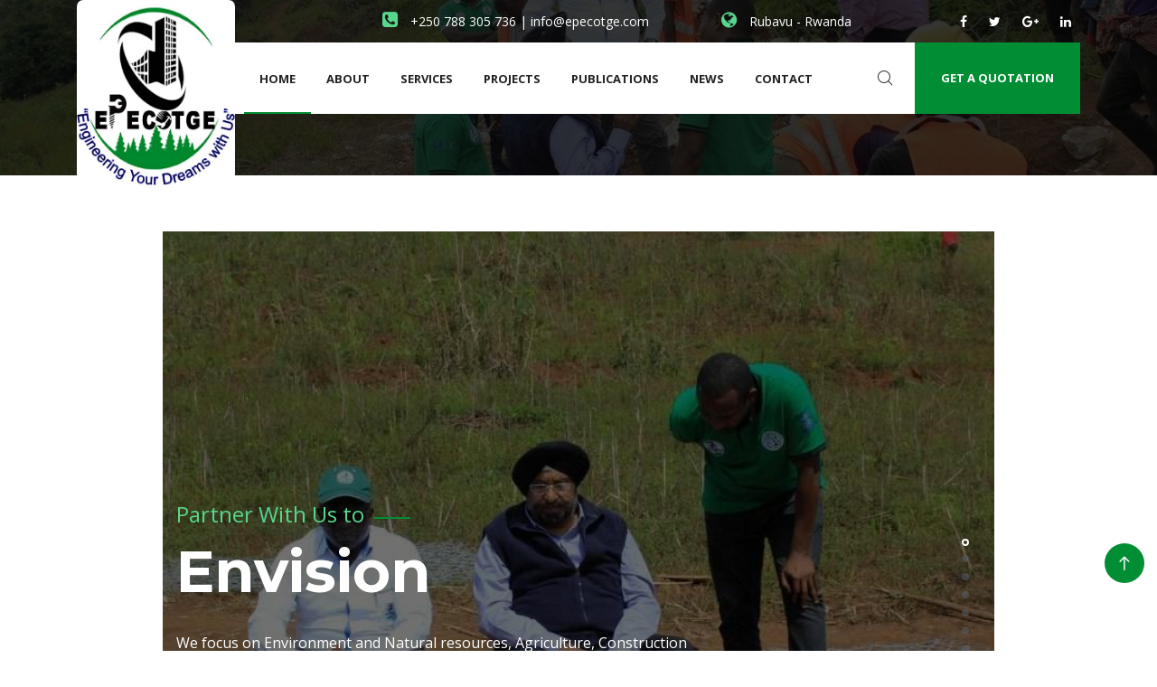

--- FILE ---
content_type: text/html; charset=UTF-8
request_url: https://epecotge.com/
body_size: 171217
content:
<!DOCTYPE html>
<!--[if !IE]><!--> <html lang="en-US"> <!--<![endif]-->

    <head>
        <meta charset="UTF-8">
        <meta name="viewport" content="width=device-width, initial-scale=1, maximum-scale=1">
		<title>EPECOTGE &#8211; Environmental Protection, Construction and General services Company</title>
<link href="https://fonts.googleapis.com/css?family=Open+Sans%3A300%2C400%2C700%2C900%7CMontserrat%3A700%2C400%2C900" rel="stylesheet"><meta name='robots' content='max-image-preview:large' />
<link rel='dns-prefetch' href='//fonts.googleapis.com' />
<link rel="alternate" type="application/rss+xml" title="EPECOTGE &raquo; Feed" href="https://epecotge.com/?feed=rss2" />
<link rel="alternate" type="application/rss+xml" title="EPECOTGE &raquo; Comments Feed" href="https://epecotge.com/?feed=comments-rss2" />
<script type="text/javascript">
window._wpemojiSettings = {"baseUrl":"https:\/\/s.w.org\/images\/core\/emoji\/14.0.0\/72x72\/","ext":".png","svgUrl":"https:\/\/s.w.org\/images\/core\/emoji\/14.0.0\/svg\/","svgExt":".svg","source":{"concatemoji":"https:\/\/epecotge.com\/wp-includes\/js\/wp-emoji-release.min.js?ver=6.2.8"}};
/*! This file is auto-generated */
!function(e,a,t){var n,r,o,i=a.createElement("canvas"),p=i.getContext&&i.getContext("2d");function s(e,t){p.clearRect(0,0,i.width,i.height),p.fillText(e,0,0);e=i.toDataURL();return p.clearRect(0,0,i.width,i.height),p.fillText(t,0,0),e===i.toDataURL()}function c(e){var t=a.createElement("script");t.src=e,t.defer=t.type="text/javascript",a.getElementsByTagName("head")[0].appendChild(t)}for(o=Array("flag","emoji"),t.supports={everything:!0,everythingExceptFlag:!0},r=0;r<o.length;r++)t.supports[o[r]]=function(e){if(p&&p.fillText)switch(p.textBaseline="top",p.font="600 32px Arial",e){case"flag":return s("\ud83c\udff3\ufe0f\u200d\u26a7\ufe0f","\ud83c\udff3\ufe0f\u200b\u26a7\ufe0f")?!1:!s("\ud83c\uddfa\ud83c\uddf3","\ud83c\uddfa\u200b\ud83c\uddf3")&&!s("\ud83c\udff4\udb40\udc67\udb40\udc62\udb40\udc65\udb40\udc6e\udb40\udc67\udb40\udc7f","\ud83c\udff4\u200b\udb40\udc67\u200b\udb40\udc62\u200b\udb40\udc65\u200b\udb40\udc6e\u200b\udb40\udc67\u200b\udb40\udc7f");case"emoji":return!s("\ud83e\udef1\ud83c\udffb\u200d\ud83e\udef2\ud83c\udfff","\ud83e\udef1\ud83c\udffb\u200b\ud83e\udef2\ud83c\udfff")}return!1}(o[r]),t.supports.everything=t.supports.everything&&t.supports[o[r]],"flag"!==o[r]&&(t.supports.everythingExceptFlag=t.supports.everythingExceptFlag&&t.supports[o[r]]);t.supports.everythingExceptFlag=t.supports.everythingExceptFlag&&!t.supports.flag,t.DOMReady=!1,t.readyCallback=function(){t.DOMReady=!0},t.supports.everything||(n=function(){t.readyCallback()},a.addEventListener?(a.addEventListener("DOMContentLoaded",n,!1),e.addEventListener("load",n,!1)):(e.attachEvent("onload",n),a.attachEvent("onreadystatechange",function(){"complete"===a.readyState&&t.readyCallback()})),(e=t.source||{}).concatemoji?c(e.concatemoji):e.wpemoji&&e.twemoji&&(c(e.twemoji),c(e.wpemoji)))}(window,document,window._wpemojiSettings);
</script>
<style type="text/css">
img.wp-smiley,
img.emoji {
	display: inline !important;
	border: none !important;
	box-shadow: none !important;
	height: 1em !important;
	width: 1em !important;
	margin: 0 0.07em !important;
	vertical-align: -0.1em !important;
	background: none !important;
	padding: 0 !important;
}
</style>
	<link rel='stylesheet' id='wp-block-library-css' href='https://epecotge.com/wp-includes/css/dist/block-library/style.min.css?ver=6.2.8' type='text/css' media='all' />
<style id='wp-block-library-theme-inline-css' type='text/css'>
.wp-block-audio figcaption{color:#555;font-size:13px;text-align:center}.is-dark-theme .wp-block-audio figcaption{color:hsla(0,0%,100%,.65)}.wp-block-audio{margin:0 0 1em}.wp-block-code{border:1px solid #ccc;border-radius:4px;font-family:Menlo,Consolas,monaco,monospace;padding:.8em 1em}.wp-block-embed figcaption{color:#555;font-size:13px;text-align:center}.is-dark-theme .wp-block-embed figcaption{color:hsla(0,0%,100%,.65)}.wp-block-embed{margin:0 0 1em}.blocks-gallery-caption{color:#555;font-size:13px;text-align:center}.is-dark-theme .blocks-gallery-caption{color:hsla(0,0%,100%,.65)}.wp-block-image figcaption{color:#555;font-size:13px;text-align:center}.is-dark-theme .wp-block-image figcaption{color:hsla(0,0%,100%,.65)}.wp-block-image{margin:0 0 1em}.wp-block-pullquote{border-bottom:4px solid;border-top:4px solid;color:currentColor;margin-bottom:1.75em}.wp-block-pullquote cite,.wp-block-pullquote footer,.wp-block-pullquote__citation{color:currentColor;font-size:.8125em;font-style:normal;text-transform:uppercase}.wp-block-quote{border-left:.25em solid;margin:0 0 1.75em;padding-left:1em}.wp-block-quote cite,.wp-block-quote footer{color:currentColor;font-size:.8125em;font-style:normal;position:relative}.wp-block-quote.has-text-align-right{border-left:none;border-right:.25em solid;padding-left:0;padding-right:1em}.wp-block-quote.has-text-align-center{border:none;padding-left:0}.wp-block-quote.is-large,.wp-block-quote.is-style-large,.wp-block-quote.is-style-plain{border:none}.wp-block-search .wp-block-search__label{font-weight:700}.wp-block-search__button{border:1px solid #ccc;padding:.375em .625em}:where(.wp-block-group.has-background){padding:1.25em 2.375em}.wp-block-separator.has-css-opacity{opacity:.4}.wp-block-separator{border:none;border-bottom:2px solid;margin-left:auto;margin-right:auto}.wp-block-separator.has-alpha-channel-opacity{opacity:1}.wp-block-separator:not(.is-style-wide):not(.is-style-dots){width:100px}.wp-block-separator.has-background:not(.is-style-dots){border-bottom:none;height:1px}.wp-block-separator.has-background:not(.is-style-wide):not(.is-style-dots){height:2px}.wp-block-table{margin:0 0 1em}.wp-block-table td,.wp-block-table th{word-break:normal}.wp-block-table figcaption{color:#555;font-size:13px;text-align:center}.is-dark-theme .wp-block-table figcaption{color:hsla(0,0%,100%,.65)}.wp-block-video figcaption{color:#555;font-size:13px;text-align:center}.is-dark-theme .wp-block-video figcaption{color:hsla(0,0%,100%,.65)}.wp-block-video{margin:0 0 1em}.wp-block-template-part.has-background{margin-bottom:0;margin-top:0;padding:1.25em 2.375em}
</style>
<link rel='stylesheet' id='classic-theme-styles-css' href='https://epecotge.com/wp-includes/css/classic-themes.min.css?ver=6.2.8' type='text/css' media='all' />
<style id='global-styles-inline-css' type='text/css'>
body{--wp--preset--color--black: #000000;--wp--preset--color--cyan-bluish-gray: #abb8c3;--wp--preset--color--white: #ffffff;--wp--preset--color--pale-pink: #f78da7;--wp--preset--color--vivid-red: #cf2e2e;--wp--preset--color--luminous-vivid-orange: #ff6900;--wp--preset--color--luminous-vivid-amber: #fcb900;--wp--preset--color--light-green-cyan: #7bdcb5;--wp--preset--color--vivid-green-cyan: #00d084;--wp--preset--color--pale-cyan-blue: #8ed1fc;--wp--preset--color--vivid-cyan-blue: #0693e3;--wp--preset--color--vivid-purple: #9b51e0;--wp--preset--gradient--vivid-cyan-blue-to-vivid-purple: linear-gradient(135deg,rgba(6,147,227,1) 0%,rgb(155,81,224) 100%);--wp--preset--gradient--light-green-cyan-to-vivid-green-cyan: linear-gradient(135deg,rgb(122,220,180) 0%,rgb(0,208,130) 100%);--wp--preset--gradient--luminous-vivid-amber-to-luminous-vivid-orange: linear-gradient(135deg,rgba(252,185,0,1) 0%,rgba(255,105,0,1) 100%);--wp--preset--gradient--luminous-vivid-orange-to-vivid-red: linear-gradient(135deg,rgba(255,105,0,1) 0%,rgb(207,46,46) 100%);--wp--preset--gradient--very-light-gray-to-cyan-bluish-gray: linear-gradient(135deg,rgb(238,238,238) 0%,rgb(169,184,195) 100%);--wp--preset--gradient--cool-to-warm-spectrum: linear-gradient(135deg,rgb(74,234,220) 0%,rgb(151,120,209) 20%,rgb(207,42,186) 40%,rgb(238,44,130) 60%,rgb(251,105,98) 80%,rgb(254,248,76) 100%);--wp--preset--gradient--blush-light-purple: linear-gradient(135deg,rgb(255,206,236) 0%,rgb(152,150,240) 100%);--wp--preset--gradient--blush-bordeaux: linear-gradient(135deg,rgb(254,205,165) 0%,rgb(254,45,45) 50%,rgb(107,0,62) 100%);--wp--preset--gradient--luminous-dusk: linear-gradient(135deg,rgb(255,203,112) 0%,rgb(199,81,192) 50%,rgb(65,88,208) 100%);--wp--preset--gradient--pale-ocean: linear-gradient(135deg,rgb(255,245,203) 0%,rgb(182,227,212) 50%,rgb(51,167,181) 100%);--wp--preset--gradient--electric-grass: linear-gradient(135deg,rgb(202,248,128) 0%,rgb(113,206,126) 100%);--wp--preset--gradient--midnight: linear-gradient(135deg,rgb(2,3,129) 0%,rgb(40,116,252) 100%);--wp--preset--duotone--dark-grayscale: url('#wp-duotone-dark-grayscale');--wp--preset--duotone--grayscale: url('#wp-duotone-grayscale');--wp--preset--duotone--purple-yellow: url('#wp-duotone-purple-yellow');--wp--preset--duotone--blue-red: url('#wp-duotone-blue-red');--wp--preset--duotone--midnight: url('#wp-duotone-midnight');--wp--preset--duotone--magenta-yellow: url('#wp-duotone-magenta-yellow');--wp--preset--duotone--purple-green: url('#wp-duotone-purple-green');--wp--preset--duotone--blue-orange: url('#wp-duotone-blue-orange');--wp--preset--font-size--small: 13px;--wp--preset--font-size--medium: 20px;--wp--preset--font-size--large: 36px;--wp--preset--font-size--x-large: 42px;--wp--preset--spacing--20: 0.44rem;--wp--preset--spacing--30: 0.67rem;--wp--preset--spacing--40: 1rem;--wp--preset--spacing--50: 1.5rem;--wp--preset--spacing--60: 2.25rem;--wp--preset--spacing--70: 3.38rem;--wp--preset--spacing--80: 5.06rem;--wp--preset--shadow--natural: 6px 6px 9px rgba(0, 0, 0, 0.2);--wp--preset--shadow--deep: 12px 12px 50px rgba(0, 0, 0, 0.4);--wp--preset--shadow--sharp: 6px 6px 0px rgba(0, 0, 0, 0.2);--wp--preset--shadow--outlined: 6px 6px 0px -3px rgba(255, 255, 255, 1), 6px 6px rgba(0, 0, 0, 1);--wp--preset--shadow--crisp: 6px 6px 0px rgba(0, 0, 0, 1);}:where(.is-layout-flex){gap: 0.5em;}body .is-layout-flow > .alignleft{float: left;margin-inline-start: 0;margin-inline-end: 2em;}body .is-layout-flow > .alignright{float: right;margin-inline-start: 2em;margin-inline-end: 0;}body .is-layout-flow > .aligncenter{margin-left: auto !important;margin-right: auto !important;}body .is-layout-constrained > .alignleft{float: left;margin-inline-start: 0;margin-inline-end: 2em;}body .is-layout-constrained > .alignright{float: right;margin-inline-start: 2em;margin-inline-end: 0;}body .is-layout-constrained > .aligncenter{margin-left: auto !important;margin-right: auto !important;}body .is-layout-constrained > :where(:not(.alignleft):not(.alignright):not(.alignfull)){max-width: var(--wp--style--global--content-size);margin-left: auto !important;margin-right: auto !important;}body .is-layout-constrained > .alignwide{max-width: var(--wp--style--global--wide-size);}body .is-layout-flex{display: flex;}body .is-layout-flex{flex-wrap: wrap;align-items: center;}body .is-layout-flex > *{margin: 0;}:where(.wp-block-columns.is-layout-flex){gap: 2em;}.has-black-color{color: var(--wp--preset--color--black) !important;}.has-cyan-bluish-gray-color{color: var(--wp--preset--color--cyan-bluish-gray) !important;}.has-white-color{color: var(--wp--preset--color--white) !important;}.has-pale-pink-color{color: var(--wp--preset--color--pale-pink) !important;}.has-vivid-red-color{color: var(--wp--preset--color--vivid-red) !important;}.has-luminous-vivid-orange-color{color: var(--wp--preset--color--luminous-vivid-orange) !important;}.has-luminous-vivid-amber-color{color: var(--wp--preset--color--luminous-vivid-amber) !important;}.has-light-green-cyan-color{color: var(--wp--preset--color--light-green-cyan) !important;}.has-vivid-green-cyan-color{color: var(--wp--preset--color--vivid-green-cyan) !important;}.has-pale-cyan-blue-color{color: var(--wp--preset--color--pale-cyan-blue) !important;}.has-vivid-cyan-blue-color{color: var(--wp--preset--color--vivid-cyan-blue) !important;}.has-vivid-purple-color{color: var(--wp--preset--color--vivid-purple) !important;}.has-black-background-color{background-color: var(--wp--preset--color--black) !important;}.has-cyan-bluish-gray-background-color{background-color: var(--wp--preset--color--cyan-bluish-gray) !important;}.has-white-background-color{background-color: var(--wp--preset--color--white) !important;}.has-pale-pink-background-color{background-color: var(--wp--preset--color--pale-pink) !important;}.has-vivid-red-background-color{background-color: var(--wp--preset--color--vivid-red) !important;}.has-luminous-vivid-orange-background-color{background-color: var(--wp--preset--color--luminous-vivid-orange) !important;}.has-luminous-vivid-amber-background-color{background-color: var(--wp--preset--color--luminous-vivid-amber) !important;}.has-light-green-cyan-background-color{background-color: var(--wp--preset--color--light-green-cyan) !important;}.has-vivid-green-cyan-background-color{background-color: var(--wp--preset--color--vivid-green-cyan) !important;}.has-pale-cyan-blue-background-color{background-color: var(--wp--preset--color--pale-cyan-blue) !important;}.has-vivid-cyan-blue-background-color{background-color: var(--wp--preset--color--vivid-cyan-blue) !important;}.has-vivid-purple-background-color{background-color: var(--wp--preset--color--vivid-purple) !important;}.has-black-border-color{border-color: var(--wp--preset--color--black) !important;}.has-cyan-bluish-gray-border-color{border-color: var(--wp--preset--color--cyan-bluish-gray) !important;}.has-white-border-color{border-color: var(--wp--preset--color--white) !important;}.has-pale-pink-border-color{border-color: var(--wp--preset--color--pale-pink) !important;}.has-vivid-red-border-color{border-color: var(--wp--preset--color--vivid-red) !important;}.has-luminous-vivid-orange-border-color{border-color: var(--wp--preset--color--luminous-vivid-orange) !important;}.has-luminous-vivid-amber-border-color{border-color: var(--wp--preset--color--luminous-vivid-amber) !important;}.has-light-green-cyan-border-color{border-color: var(--wp--preset--color--light-green-cyan) !important;}.has-vivid-green-cyan-border-color{border-color: var(--wp--preset--color--vivid-green-cyan) !important;}.has-pale-cyan-blue-border-color{border-color: var(--wp--preset--color--pale-cyan-blue) !important;}.has-vivid-cyan-blue-border-color{border-color: var(--wp--preset--color--vivid-cyan-blue) !important;}.has-vivid-purple-border-color{border-color: var(--wp--preset--color--vivid-purple) !important;}.has-vivid-cyan-blue-to-vivid-purple-gradient-background{background: var(--wp--preset--gradient--vivid-cyan-blue-to-vivid-purple) !important;}.has-light-green-cyan-to-vivid-green-cyan-gradient-background{background: var(--wp--preset--gradient--light-green-cyan-to-vivid-green-cyan) !important;}.has-luminous-vivid-amber-to-luminous-vivid-orange-gradient-background{background: var(--wp--preset--gradient--luminous-vivid-amber-to-luminous-vivid-orange) !important;}.has-luminous-vivid-orange-to-vivid-red-gradient-background{background: var(--wp--preset--gradient--luminous-vivid-orange-to-vivid-red) !important;}.has-very-light-gray-to-cyan-bluish-gray-gradient-background{background: var(--wp--preset--gradient--very-light-gray-to-cyan-bluish-gray) !important;}.has-cool-to-warm-spectrum-gradient-background{background: var(--wp--preset--gradient--cool-to-warm-spectrum) !important;}.has-blush-light-purple-gradient-background{background: var(--wp--preset--gradient--blush-light-purple) !important;}.has-blush-bordeaux-gradient-background{background: var(--wp--preset--gradient--blush-bordeaux) !important;}.has-luminous-dusk-gradient-background{background: var(--wp--preset--gradient--luminous-dusk) !important;}.has-pale-ocean-gradient-background{background: var(--wp--preset--gradient--pale-ocean) !important;}.has-electric-grass-gradient-background{background: var(--wp--preset--gradient--electric-grass) !important;}.has-midnight-gradient-background{background: var(--wp--preset--gradient--midnight) !important;}.has-small-font-size{font-size: var(--wp--preset--font-size--small) !important;}.has-medium-font-size{font-size: var(--wp--preset--font-size--medium) !important;}.has-large-font-size{font-size: var(--wp--preset--font-size--large) !important;}.has-x-large-font-size{font-size: var(--wp--preset--font-size--x-large) !important;}
.wp-block-navigation a:where(:not(.wp-element-button)){color: inherit;}
:where(.wp-block-columns.is-layout-flex){gap: 2em;}
.wp-block-pullquote{font-size: 1.5em;line-height: 1.6;}
</style>
<link rel='stylesheet' id='contact-form-7-css' href='https://epecotge.com/wp-content/plugins/contact-form-7/includes/css/styles.css?ver=5.4' type='text/css' media='all' />
<link rel='stylesheet' id='wpdm-fonticon-css' href='https://epecotge.com/wp-content/plugins/download-manager/assets/wpdm-iconfont/css/wpdm-icons.css?ver=6.2.8' type='text/css' media='all' />
<link rel='stylesheet' id='wpdm-front-css' href='https://epecotge.com/wp-content/plugins/download-manager/assets/css/front.min.css?ver=6.2.8' type='text/css' media='all' />
<link rel='stylesheet' id='elementor-icons-css' href='https://epecotge.com/wp-content/plugins/elementor/assets/lib/eicons/css/elementor-icons.min.css?ver=5.11.0' type='text/css' media='all' />
<link rel='stylesheet' id='elementor-animations-css' href='https://epecotge.com/wp-content/plugins/elementor/assets/lib/animations/animations.min.css?ver=3.1.4' type='text/css' media='all' />
<link rel='stylesheet' id='elementor-frontend-legacy-css' href='https://epecotge.com/wp-content/plugins/elementor/assets/css/frontend-legacy.min.css?ver=3.1.4' type='text/css' media='all' />
<link rel='stylesheet' id='elementor-frontend-css' href='https://epecotge.com/wp-content/plugins/elementor/assets/css/frontend.min.css?ver=3.1.4' type='text/css' media='all' />
<link rel='stylesheet' id='elementor-post-2898-css' href='https://epecotge.com/wp-content/uploads/elementor/css/post-2898.css?ver=1615788744' type='text/css' media='all' />
<link rel='stylesheet' id='font-awesome-css' href='https://epecotge.com/wp-content/plugins/elementor/assets/lib/font-awesome/css/font-awesome.min.css?ver=4.7.0' type='text/css' media='all' />
<link rel='stylesheet' id='elementor-global-css' href='https://epecotge.com/wp-content/uploads/elementor/css/global.css?ver=1615788744' type='text/css' media='all' />
<link rel='stylesheet' id='elementor-post-23-css' href='https://epecotge.com/wp-content/uploads/elementor/css/post-23.css?ver=1747643180' type='text/css' media='all' />
<link rel='stylesheet' id='buildbench-fonts-css' href='https://fonts.googleapis.com/css?family=Montserrat%3A300%2C300i%2C400%2C400i%2C500%2C600%2C700%2C800%2C900%7COpen+Sans%3A400%2C700&#038;ver=1763694675' type='text/css' media='all' />
<link rel='stylesheet' id='bootstrap-css' href='https://epecotge.com/wp-content/themes/buildbench/assets/css/bootstrap.min.css?ver=1763694675' type='text/css' media='all' />
<link rel='stylesheet' id='animate-css' href='https://epecotge.com/wp-content/themes/buildbench/assets/css/animate.css?ver=1763694675' type='text/css' media='all' />
<link rel='stylesheet' id='iconfont-css' href='https://epecotge.com/wp-content/themes/buildbench/assets/css/iconfont.css?ver=1763694675' type='text/css' media='all' />
<link rel='stylesheet' id='isotope-css' href='https://epecotge.com/wp-content/themes/buildbench/assets/css/isotope.css?ver=1763694675' type='text/css' media='all' />
<link rel='stylesheet' id='magnific-popup-css' href='https://epecotge.com/wp-content/themes/buildbench/assets/css/magnific-popup.css?ver=1763694675' type='text/css' media='all' />
<link rel='stylesheet' id='owl-carousel-css' href='https://epecotge.com/wp-content/themes/buildbench/assets/css/owl.carousel.min.css?ver=1763694675' type='text/css' media='all' />
<link rel='stylesheet' id='owl-theme-default-css' href='https://epecotge.com/wp-content/themes/buildbench/assets/css/owl.theme.default.min.css?ver=1763694675' type='text/css' media='all' />
<link rel='stylesheet' id='buildbench-blog-css' href='https://epecotge.com/wp-content/themes/buildbench/assets/css/blog.css?ver=1763694675' type='text/css' media='all' />
<link rel='stylesheet' id='buildbench-gutenberg-custom-css' href='https://epecotge.com/wp-content/themes/buildbench/assets/css/gutenberg-custom.css?ver=1763694675' type='text/css' media='all' />
<link rel='stylesheet' id='buildbench-master-css' href='https://epecotge.com/wp-content/themes/buildbench/assets/css/master.css?ver=1763694675' type='text/css' media='all' />
<style id='buildbench-master-inline-css' type='text/css'>

        body{ font-family:"Open Sans";font-size:16px;font-weight:300; }

        h1,h2{
            font-family:"Montserrat";font-weight:700;
        }
        h3{ 
            font-family:"Montserrat";font-weight:700; 
        }

        h4{ 
            font-family:"Montserrat";font-weight:700;
        }

        a, .post-meta span i, .entry-header .entry-title a:hover, .sidebar ul li a:hover{
            color: #ffb923;
            transition: all ease 500ms;
        }

         .entry-header .entry-title a,
         h1,h2,h3,h4,h5,h6{
            color: #1c1c24;
            
        }
        .navbar-container .navbar-light .navbar-nav > li.active > a, .navbar-container .navbar-light .navbar-nav > li:hover > a,
        .slider-item .slider-content .slider-sub-title,
        ul.navbar-nav li .dropdown-menu li a:hover,
        .ts-service .ts-service-box .ts-service-box-info .ts-title a:hover,
        .recent-folio-menu ul li.active,
        .ts-footer .footer-left-widget ul li span,
        .ts-footer .footer-widget ul li a:hover,
        .copyright span a,
        .ts-latest-news .single-latest-news .single-news-content .ts-post-title a:hover,
        .ts-top-bar .top-bar .header-nav-right-info li i.fa,
        .ts-nav-classic .header-nav-right-info li i,
        .sidebar .widget .media-body .entry-title a:hover,
        .readmore-btn-area a{
           color: #ffb923;
        }

      
        .btn-primary,
        .recent-folio-menu ul li.active,
        .copyright .footer-social ul li a:hover,
        .testimonial-footer:after,
        .btn-border-dark:hover, 
        .ts-working-box:hover .working-icon-wrapper{
           border-color: #ffb923;;
        }
        .recent-folio-menu ul li.active:after,
        .ts-latest-news .single-latest-news{
           border-bottom-color: #ffb923;;
        }
        .nav-classic .main-logo a:after{
           border-top-color: #ffb923;;
        }
        .btn-primary:hover{
         background: #ffb923;
         border-color: #ffb923;;
        }

        
         .single-intro-text .count-number, .sticky.post .meta-featured-post,
        .sidebar .widget .widget-title:before, .pagination li.active a, .pagination li:hover a,
        .pagination li.active a:hover, .pagination li:hover a:hover,
        .sidebar .widget.widget_search .input-group-btn, .tag-lists a:hover, .tagcloud a:hover,
        .BackTo, .ticket-btn.btn:hover,
        .navbar-container .navbar-light .navbar-nav > li > a:before,
        .nav-button,
        .btn-primary,
        .single-recent-work .link-more,
        .ts-team-slider .owl-nav .owl-prev:hover i, .ts-team-slider .owl-nav .owl-next:hover i,
      
        .ts-footer-info-box,
        .working-process-number,
        .copyright .footer-social ul li a:hover,
        .btn-border-dark:hover,
        .nav-classic .main-logo a:before,
        .main-logo{
            background: #ffb923;
        }
        
        
      body{
         background-color: #fff;
         
        background-repeat: no-repeat;
        background-size: contain;
        background-attachment: inherit;
        background-position: center top;
     }
     .body-innner-content.box-layout {
        background: #fff;
        max-width: 1330px;
        margin: auto;
    }
    .body-box-layout{
        background-color: #f0f2f3;
        background-image:url(//74.63.197.50/~epecotge/wp-content/uploads/2019/04/boxed_bg.png);;
    }
      .ts-footer{
          background-color: #101010;
          padding-top:50px;
          background-repeat:no-repeat;
          background-size: cover;
          background-image:url(https://epecotge.com/wp-content/themes/buildbench/assets/images/footer_img.jpg);
      }
      .copyright {
         background: #101010;
      }
      .copyright span{
         color: #fff;
      }
      
</style>
<link rel='stylesheet' id='google-fonts-1-css' href='https://fonts.googleapis.com/css?family=Montserrat%3A100%2C100italic%2C200%2C200italic%2C300%2C300italic%2C400%2C400italic%2C500%2C500italic%2C600%2C600italic%2C700%2C700italic%2C800%2C800italic%2C900%2C900italic%7COpen+Sans%3A100%2C100italic%2C200%2C200italic%2C300%2C300italic%2C400%2C400italic%2C500%2C500italic%2C600%2C600italic%2C700%2C700italic%2C800%2C800italic%2C900%2C900italic%7CRoboto%3A100%2C100italic%2C200%2C200italic%2C300%2C300italic%2C400%2C400italic%2C500%2C500italic%2C600%2C600italic%2C700%2C700italic%2C800%2C800italic%2C900%2C900italic&#038;ver=6.2.8' type='text/css' media='all' />
<script type='text/javascript' src='https://epecotge.com/wp-includes/js/jquery/jquery.min.js?ver=3.6.4' id='jquery-core-js'></script>
<script type='text/javascript' src='https://epecotge.com/wp-includes/js/jquery/jquery-migrate.min.js?ver=3.4.0' id='jquery-migrate-js'></script>
<script type='text/javascript' src='https://epecotge.com/wp-content/plugins/download-manager/assets/js/wpdm.min.js?ver=6.2.8' id='wpdm-frontend-js-js'></script>
<script type='text/javascript' id='wpdm-frontjs-js-extra'>
/* <![CDATA[ */
var wpdm_url = {"home":"https:\/\/epecotge.com\/","site":"https:\/\/epecotge.com\/","ajax":"https:\/\/epecotge.com\/wp-admin\/admin-ajax.php"};
var wpdm_js = {"spinner":"<i class=\"wpdm-icon wpdm-sun wpdm-spin\"><\/i>","client_id":"c3440cdc01c0812d9361c5eeec12440f"};
var wpdm_strings = {"pass_var":"Password Verified!","pass_var_q":"Please click following button to start download.","start_dl":"Start Download"};
/* ]]> */
</script>
<script type='text/javascript' src='https://epecotge.com/wp-content/plugins/download-manager/assets/js/front.min.js?ver=3.3.12' id='wpdm-frontjs-js'></script>
<link rel="https://api.w.org/" href="https://epecotge.com/index.php?rest_route=/" /><link rel="alternate" type="application/json" href="https://epecotge.com/index.php?rest_route=/wp/v2/pages/23" /><link rel="EditURI" type="application/rsd+xml" title="RSD" href="https://epecotge.com/xmlrpc.php?rsd" />
<link rel="wlwmanifest" type="application/wlwmanifest+xml" href="https://epecotge.com/wp-includes/wlwmanifest.xml" />
<meta name="generator" content="WordPress 6.2.8" />
<link rel="canonical" href="https://epecotge.com/" />
<link rel='shortlink' href='https://epecotge.com/' />
<link rel="alternate" type="application/json+oembed" href="https://epecotge.com/index.php?rest_route=%2Foembed%2F1.0%2Fembed&#038;url=https%3A%2F%2Fepecotge.com%2F" />
<link rel="alternate" type="text/xml+oembed" href="https://epecotge.com/index.php?rest_route=%2Foembed%2F1.0%2Fembed&#038;url=https%3A%2F%2Fepecotge.com%2F&#038;format=xml" />
<link rel="icon" href="https://epecotge.com/wp-content/uploads/2019/05/cropped-epecotge-32x32.png" sizes="32x32" />
<link rel="icon" href="https://epecotge.com/wp-content/uploads/2019/05/cropped-epecotge-192x192.png" sizes="192x192" />
<link rel="apple-touch-icon" href="https://epecotge.com/wp-content/uploads/2019/05/cropped-epecotge-180x180.png" />
<meta name="msapplication-TileImage" content="https://epecotge.com/wp-content/uploads/2019/05/cropped-epecotge-270x270.png" />
		<style type="text/css" id="wp-custom-css">
			@media(min-width: 1200px){
	.mx-width-500 .elementor-widget-wrap{
	max-width: 500px;
}
.content-left.mx-width-500 .elementor-widget-wrap{
	margin-left: auto;
}
}

 @media (min-width: 768px) and (max-width: 1024px) {
	 .element-service-item {
		 float: left;
		 width: 50% !important;
	 }
	 
 }


.elementor-tab-title a:hover{
	color: #ffb923;
}

.quote_form .ajax-loader{
	display: block !important;
}


ul.nav-right{
	padding-left: 0;
}



.featured-items .elementor-column-wrap{
}
.featured-items .elementor-column-wrap:hover{
}

.main-logo {
    background: #fff !important ;
    padding: 8px 0px;
    text-align: center;
    border-radius: 7px 7px 1px 7px;
}

.single-intro-text .count-number, .sticky.post .meta-featured-post, .sidebar .widget .widget-title:before, .pagination li.active a, .pagination li:hover a, .pagination li.active a:hover, .pagination li:hover a:hover, .sidebar .widget.widget_search .input-group-btn, .tag-lists a:hover, .tagcloud a:hover, .BackTo, .ticket-btn.btn:hover, .navbar-container .navbar-light .navbar-nav > li > a:before, .nav-button, .btn-primary, .single-recent-work .link-more, .ts-team-slider .owl-nav .owl-prev:hover i, .ts-team-slider .owl-nav .owl-next:hover i, .ts-footer-info-box, .working-process-number, .copyright .footer-social ul li a:hover, .btn-border-dark:hover, .nav-classic .main-logo a:before, .main-logo {
    background: #018D34;
}

.btn-primary, .recent-folio-menu ul li.active, .copyright .footer-social ul li a:hover, .testimonial-footer:after, .btn-border-dark:hover, .ts-working-box:hover .working-icon-wrapper {
    border-color: #018D34;
}

@media (min-width: 1200px){
.header-transparent .navbar-sticky.sticky .navbar {
    background: transparent;
    margin-top: 40px;
}
}

.ts-nav-classic .header-nav-right-info li i
{
    color: #58D68D;
}

.navbar-container .navbar-light .navbar-nav > li.active > a, .navbar-container .navbar-light .navbar-nav > li:hover > a, .slider-item .slider-content .slider-sub-title, ul.navbar-nav li .dropdown-menu li a:hover, .ts-service .ts-service-box .ts-service-box-info .ts-title a:hover, .recent-folio-menu ul li.active, .ts-footer .footer-left-widget ul li span, .ts-footer .footer-widget ul li a:hover, .copyright span a, .ts-latest-news .single-latest-news .single-news-content .ts-post-title a:hover, .ts-top-bar .top-bar .header-nav-right-info li i.fa, .ts-nav-classic .header-nav-right-info li i, .sidebar .widget .media-body .entry-title a:hover, .readmore-btn-area a {
    color: #58D68D;
}

.recent-folio-menu ul li.active:after, .ts-latest-news .single-latest-news {
    border-bottom-color: #58D68D;
}

.section-title span {
    font-size: 16px;
    line-height: 24px;
    display: block;
    font-weight: 500;
    color: #018D34;
    margin-bottom: 15px;
}

.nav-standard.ts-nav-classic .navbar-container .navbar-light .navbar-nav > li > a {
    padding: 0 17px;
    font-size: 13px;
}

.banner-heading-full {
    min-height: 200px;
    margin-top: -6px;
    background-size: cover;
    padding: 0 20px;
}

.mt-192 {
    margin-top: 132px !important;
}

.ts-footer .footer-widget {
    margin-top: 25px;
    color: #fff;
}

.slider-item .slider-content .slider-sub-title sup {
    background: #018D34;
    width: 40px;
    height: 2px;
    display: inline-block;
    top: -4px;
    left: 5px;
}


.nav-button a {
    color: #fff;
    font-weight: 700;
    text-transform: uppercase;
}

.icon-clock {
	Display:none;
}

#icon-clock {
	Display:none;
}

.post-meta-info {
    margin-bottom: 0px;
    display: none;
}

.btn-primary 
{
    background: #018D34;
    color: #fff;
}

.btn-primary:hover {
    background: #222222;
    border-color: #222222;
}

.blog-single .post-meta {
    border-bottom: 1px solid #eeeeee;
    margin-bottom: 30px;
    display: none;
}

.blog-post-comment .comment-respond {
    margin-bottom: 40px;
    margin-top: 40px;
    display: none;
}

.post-navigation {
    padding: 25px;
    border: 1px solid #f1f1f1;
    display: none;
}

.main-container {
    padding: 30px 0;
}

.col, .col-1, .col-10, .col-11, .col-12, .col-2, .col-3, .col-4, .col-5, .col-6, .col-7, .col-8, .col-9, .col-auto, .col-lg, .col-lg-1, .col-lg-10, .col-lg-11, .col-lg-12, .col-lg-2, .col-lg-3, .col-lg-4, .col-lg-5, .col-lg-6, .col-lg-7, .col-lg-8, .col-lg-9, .col-lg-auto, .col-md, .col-md-1, .col-md-10, .col-md-11, .col-md-12, .col-md-2, .col-md-3, .col-md-4, .col-md-5, .col-md-6, .col-md-7, .col-md-8, .col-md-9, .col-md-auto, .col-sm, .col-sm-1, .col-sm-10, .col-sm-11, .col-sm-12, .col-sm-2, .col-sm-3, .col-sm-4, .col-sm-5, .col-sm-6, .col-sm-7, .col-sm-8, .col-sm-9, .col-sm-auto, .col-xl, .col-xl-1, .col-xl-10, .col-xl-11, .col-xl-12, .col-xl-2, .col-xl-3, .col-xl-4, .col-xl-5, .col-xl-6, .col-xl-7, .col-xl-8, .col-xl-9, .col-xl-auto {
    position: relative;
    width: 100%;
    min-height: 1px;
    padding-right: 15px;
    padding-left: 15px;
    padding-bottom: 30px;
}		</style>
		<meta name="generator" content="WordPress Download Manager 3.3.12" />
                <style>
        /* WPDM Link Template Styles */        </style>
                <style>

            :root {
                --color-primary: #4a8eff;
                --color-primary-rgb: 74, 142, 255;
                --color-primary-hover: #4a8eff;
                --color-primary-active: #4a8eff;
                --color-secondary: #4a8eff;
                --color-secondary-rgb: 74, 142, 255;
                --color-secondary-hover: #4a8eff;
                --color-secondary-active: #4a8eff;
                --color-success: #18ce0f;
                --color-success-rgb: 24, 206, 15;
                --color-success-hover: #4a8eff;
                --color-success-active: #4a8eff;
                --color-info: #2CA8FF;
                --color-info-rgb: 44, 168, 255;
                --color-info-hover: #2CA8FF;
                --color-info-active: #2CA8FF;
                --color-warning: #f29e0f;
                --color-warning-rgb: 242, 158, 15;
                --color-warning-hover: orange;
                --color-warning-active: orange;
                --color-danger: #ff5062;
                --color-danger-rgb: 255, 80, 98;
                --color-danger-hover: #ff5062;
                --color-danger-active: #ff5062;
                --color-green: #30b570;
                --color-blue: #0073ff;
                --color-purple: #8557D3;
                --color-red: #ff5062;
                --color-muted: rgba(69, 89, 122, 0.6);
                --wpdm-font: "Sen", -apple-system, BlinkMacSystemFont, "Segoe UI", Roboto, Helvetica, Arial, sans-serif, "Apple Color Emoji", "Segoe UI Emoji", "Segoe UI Symbol";
            }

            .wpdm-download-link.btn.btn-primary {
                border-radius: 4px;
            }


        </style>
            </head>

    <body class="home page-template-default page page-id-23 sidebar-inactive elementor-default elementor-kit-2898 elementor-page elementor-page-23" >
       <!-- nav search -->
       <div class="zoom-anim-dialog mfp-hide modal-searchPanel" id="modal-popup-2">
        <div class="modal-dialog modal-lg">
            <div class="modal-content">
                <div class="xs-search-panel">
                    
        <form  method="get" action="https://epecotge.com/" class="buildbench-serach xs-search-group">
            <div class="input-group">
                <input type="search" class="form-control" name="s" placeholder="Search" value="">
                <button class="input-group-btn search-button"><i class="icon icon-search1"></i></button>
            </div>
        </form>                </div>
            </div>
        </div>
    </div><!-- End xs modal -->
    <!-- end language switcher strart -->
        <div class="body-innner-content ">

	
<header id="header" class="header-transparent header-classic">
            <div class="nav-standard ts-nav-classic navbar-sticky ">
                <div class="container">
                    <div class="row ">
                        <div class="col-lg-2 pr-0">
                            <!--  <a class="nav-brand" href="#"></a>-->
                            <div class=" main-logo">
                                 <a class="logo" href="https://epecotge.com/">
                                    <img  class="img-fluid" src="//epecotge.com/wp-content/uploads/2023/01/epecotgelogowebsite.jpg" alt="EPECOTGE">
                                 </a>
                            </div>
                        </div><!-- Col end -->
                        <div class="col-lg-10 pl-0 text-right">
                            <div class="top-bar">
                                <ul class="header-nav-right-info">
                                    <li>
                                        <i class="fa fa-phone-square"></i>
                                        +250 788 305 736 | info@epecotge.com                                    </li>
                                    <li>
                                        <i class="fa fa-globe"></i>
                                        Rubavu - Rwanda                                    </li>
                                </ul>
                                <ul class="unstyled">
                                                                     <li class="">
                                       <a title="" href="#">
                                       <span class="social-icon">  <i class="fa fa-facebook"></i> </span>
                                       </a>
                                    </li>
                                                                      <li class="">
                                       <a title="" href="">
                                       <span class="social-icon">  <i class="fa fa-twitter"></i> </span>
                                       </a>
                                    </li>
                                                                      <li class="">
                                       <a title="" href="#">
                                       <span class="social-icon">  <i class="fa fa-google-plus"></i> </span>
                                       </a>
                                    </li>
                                                                      <li class="">
                                       <a title="" href="#">
                                       <span class="social-icon">  <i class="fa fa-linkedin"></i> </span>
                                       </a>
                                    </li>
                                                                                                    </ul>
                            </div><!-- Top bar end -->

                              <!-- navbar container start -->
                           <div class="navbar-container">
                                 <nav class="navbar navbar-light xs-navbar navbar-expand-lg">

                                       <button class="navbar-toggler" type="button" data-toggle="collapse" data-target="#primary-nav" aria-controls="primary-nav" aria-expanded="false" aria-label="Toggle navigation">
                                          <span class="navbar-toggler-icon"></span>
                                       </button>
                                       

	<div id="primary-nav" class="collapse navbar-collapse"><ul id="main-menu" class="navbar-nav"><li id="menu-item-2531" class="menu-item menu-item-type-post_type menu-item-object-page menu-item-home current-menu-item page_item page-item-23 current_page_item menu-item-2531 nav-item active"><a href="https://epecotge.com/" class="nav-link active">Home</a></li>
<li id="menu-item-178" class="menu-item menu-item-type-post_type menu-item-object-page menu-item-178 nav-item"><a href="https://epecotge.com/?page_id=162" class="nav-link">About</a></li>
<li id="menu-item-2666" class="menu-item menu-item-type-post_type menu-item-object-page menu-item-2666 nav-item"><a href="https://epecotge.com/?page_id=2652" class="nav-link">Services</a></li>
<li id="menu-item-2684" class="menu-item menu-item-type-post_type menu-item-object-page menu-item-2684 nav-item"><a href="https://epecotge.com/?page_id=2677" class="nav-link">Projects</a></li>
<li id="menu-item-175" class="menu-item menu-item-type-post_type menu-item-object-page menu-item-175 nav-item"><a href="https://epecotge.com/?page_id=169" class="nav-link">Publications</a></li>
<li id="menu-item-2512" class="menu-item menu-item-type-post_type menu-item-object-page menu-item-2512 nav-item"><a href="https://epecotge.com/?page_id=2505" class="nav-link">News</a></li>
<li id="menu-item-211" class="menu-item menu-item-type-post_type menu-item-object-page menu-item-211 nav-item"><a href="https://epecotge.com/?page_id=209" class="nav-link">Contact</a></li>
</ul></div>

                                       <ul class="nav-right ml-auto form-inline">
                                                                                    <li class="nav-search-btn">
                                                <a href="#modal-popup-2" class="xs-modal-popup"><i class="icon icon-search1"></i></a>
                                                <!-- xs modal -->
                                             </li>
                                                                                                                                                                                  <li class="nav-button">
                                                   <a href="https://epecotge.com/quote/" class="quote-btn">  Get a Quotation                                                   </a>
                                                </li>
                                                                                                                          </ul><!-- Right menu end -->

                                 </nav>      
                                    
                                    
                                 </div>
						</div>
                    </div><!-- .row end -->
                </div><!-- .container end -->
            </div>
        </header>


<div id="banner-area" class="banner-area bg-overlay banner-bg">
      <div class="container-fluid p-0 ">
               <div class="banner-heading banner-heading-full"  style="background-image:url(//epecotge.com/wp-content/uploads/2019/05/epedark2.jpg);" >
                  <h1 class="banner-title mt-192">
                          
                  </h1>
                                 </div>
      </div><!-- Container end -->
   </div>
<div id="main-content" class="main-container"  role="main">
    <div class="container">
        <div class="row">
        			<div class="col-lg-10 mx-auto">
									<div class="single-content">
					
						<div class="entry-content">
							<article id="post-23" class="post-23 page type-page status-publish hentry">
		<div class="post-body clearfix">
		<!-- Article content -->
		<div class="entry-content clearfix">
					<div data-elementor-type="wp-post" data-elementor-id="23" class="elementor elementor-23" data-elementor-settings="[]">
						<div class="elementor-inner">
							<div class="elementor-section-wrap">
							<section class="elementor-section elementor-top-section elementor-element elementor-element-5255a12 elementor-section-full_width elementor-section-height-default elementor-section-height-default" data-id="5255a12" data-element_type="section">
						<div class="elementor-container elementor-column-gap-no">
							<div class="elementor-row">
					<div class="elementor-column elementor-col-100 elementor-top-column elementor-element elementor-element-241c4da" data-id="241c4da" data-element_type="column">
			<div class="elementor-column-wrap elementor-element-populated">
							<div class="elementor-widget-wrap">
						<div class="elementor-element elementor-element-365512f elementor-widget elementor-widget-buildbench-slider" data-id="365512f" data-element_type="widget" data-widget_type="buildbench-slider.default">
				<div class="elementor-widget-container">
			            <div data-controls="{&quot;slide_autoplay&quot;:&quot;yes&quot;,&quot;slider_nav_show&quot;:&quot;yes&quot;}" id="hero-slider" class="hero-slider owl-carousel features-slider">
                          
           <div class="slider-item" style="background-image: url(https://epecotge.com/wp-content/uploads/2019/05/epedark.jpg);">
            <div class="hero-table">
                <div class="hero-table-cell">
                    <div class="container">
                        <div class="row">
                            <div class="col-lg-8 mr-auto">
                                <div class="slider-content">
                                    <span class="slider-sub-title"> 
                                       Partner With Us to 
                                       <sup></sup>
                                    </span>
                                    <h1 class="slider-title">
                                       Envision                                     
                                    </h1>
                                    <p>
                                      We focus on Environment and Natural resources, Agriculture, Construction and particularly the area of Sustainable Land Management (SLM) 
                                    </p>
                                    <div class="btn-area">
                                                                               <a
                                           href="#" 
                                           class="btn btn-primary slider-btn-1" 
                                           target="_self" 
                                           rel="" 
                                           >
                                           About Us                                            <i class="icon icon-arrow-right"></i>
                                        </a>
                                                                                                                        <a
                                           href="#" 
                                           class="btn btn-border slider-btn-2"
                                           target="_self" 
                                           rel=""
                                            >
                                         Contact Us                                            <i class="icon icon-arrow-right"></i>
                                        </a>
                                        
                                    </div>
                                </div> <!-- slider content end-->
                            </div> <!-- col end-->
                        </div> <!-- row end-->
                    </div>
                    <!-- container end -->
                </div>
                <!-- hero table cell end -->
            </div>
            <!-- hero table end -->
           </div>
      
     
                          
           <div class="slider-item" style="background-image: url(https://epecotge.com/wp-content/uploads/2019/05/epedark2.jpg);">
            <div class="hero-table">
                <div class="hero-table-cell">
                    <div class="container">
                        <div class="row">
                            <div class="col-lg-8 ml-auto text-right">
                                <div class="slider-content">
                                    <span class="slider-sub-title"> 
                                       Work with us to 
                                       <sup></sup>
                                    </span>
                                    <h1 class="slider-title">
                                       Build your Dream                                      
                                    </h1>
                                    <p>
                                      Over these years we've undertaken many challenging projects and accumulated skills, know-how and experiences in Integrated Watershed Management activities 
                                    </p>
                                    <div class="btn-area">
                                                                               <a
                                           href="#" 
                                           class="btn btn-primary slider-btn-1" 
                                           target="_self" 
                                           rel="" 
                                           >
                                           Our Activities                                            <i class="icon icon-arrow-right"></i>
                                        </a>
                                                                                
                                    </div>
                                </div> <!-- slider content end-->
                            </div> <!-- col end-->
                        </div> <!-- row end-->
                    </div>
                    <!-- container end -->
                </div>
                <!-- hero table cell end -->
            </div>
            <!-- hero table end -->
           </div>
      
     
                          
           <div class="slider-item" style="background-image: url(https://epecotge.com/wp-content/uploads/2019/05/epedark3.jpg);">
            <div class="hero-table">
                <div class="hero-table-cell">
                    <div class="container">
                        <div class="row">
                            <div class="col-lg-8 mr-auto">
                                <div class="slider-content">
                                    <span class="slider-sub-title"> 
                                       Helping you to 
                                       <sup></sup>
                                    </span>
                                    <h1 class="slider-title">
                                       Inspire                                    
                                    </h1>
                                    <p>
                                      We provide design inputs and engineering solutions as value-add services to our clients. 
                                    </p>
                                    <div class="btn-area">
                                                                               <a
                                           href="#" 
                                           class="btn btn-primary slider-btn-1" 
                                           target="_self" 
                                           rel="" 
                                           >
                                           Projects                                            <i class="icon icon-arrow-right"></i>
                                        </a>
                                                                                
                                    </div>
                                </div> <!-- slider content end-->
                            </div> <!-- col end-->
                        </div> <!-- row end-->
                    </div>
                    <!-- container end -->
                </div>
                <!-- hero table cell end -->
            </div>
            <!-- hero table end -->
           </div>
      
     
                          
           <div class="slider-item" style="background-image: url(https://epecotge.com/wp-content/uploads/2019/05/epedark4.jpg);">
            <div class="hero-table">
                <div class="hero-table-cell">
                    <div class="container">
                        <div class="row">
                            <div class="col-lg-8 ml-auto text-right">
                                <div class="slider-content">
                                    <span class="slider-sub-title"> 
                                       Get ready to 
                                       <sup></sup>
                                    </span>
                                    <h1 class="slider-title">
                                       Build with Us                                   
                                    </h1>
                                    <p>
                                      We aim to build long term relationships with our customers and clients and provide exceptional customer services by pursuing business through innovation and advanced technology.  
                                    </p>
                                    <div class="btn-area">
                                                                               <a
                                           href="#" 
                                           class="btn btn-primary slider-btn-1" 
                                           target="_self" 
                                           rel="" 
                                           >
                                           Our Activities                                            <i class="icon icon-arrow-right"></i>
                                        </a>
                                                                                                                        <a
                                           href="#" 
                                           class="btn btn-border slider-btn-2"
                                           target="_self" 
                                           rel=""
                                            >
                                         Contact Us                                            <i class="icon icon-arrow-right"></i>
                                        </a>
                                        
                                    </div>
                                </div> <!-- slider content end-->
                            </div> <!-- col end-->
                        </div> <!-- row end-->
                    </div>
                    <!-- container end -->
                </div>
                <!-- hero table cell end -->
            </div>
            <!-- hero table end -->
           </div>
      
     
                          
           <div class="slider-item" style="background-image: url(https://epecotge.com/wp-content/uploads/2019/05/epedark5.jpg);">
            <div class="hero-table">
                <div class="hero-table-cell">
                    <div class="container">
                        <div class="row">
                            <div class="col-lg-8 mr-auto">
                                <div class="slider-content">
                                    <span class="slider-sub-title"> 
                                       Growing beyond 
                                       <sup></sup>
                                    </span>
                                    <h1 class="slider-title">
                                       Borders                                   
                                    </h1>
                                    <p>
                                      We are expanding regionally in the fields of Environment protection, Agriculture, infrastructure construction (Civil works) and develop a strong base of key customers. 
                                    </p>
                                    <div class="btn-area">
                                                                               <a
                                           href="#" 
                                           class="btn btn-primary slider-btn-1" 
                                           target="_self" 
                                           rel="" 
                                           >
                                           About Us                                            <i class="icon icon-arrow-right"></i>
                                        </a>
                                                                                                                        <a
                                           href="#" 
                                           class="btn btn-border slider-btn-2"
                                           target="_self" 
                                           rel=""
                                            >
                                         Contact Us                                            <i class="icon icon-arrow-right"></i>
                                        </a>
                                        
                                    </div>
                                </div> <!-- slider content end-->
                            </div> <!-- col end-->
                        </div> <!-- row end-->
                    </div>
                    <!-- container end -->
                </div>
                <!-- hero table cell end -->
            </div>
            <!-- hero table end -->
           </div>
      
     
                          
           <div class="slider-item" style="background-image: url(https://epecotge.com/wp-content/uploads/2019/05/epedark6.jpg);">
            <div class="hero-table">
                <div class="hero-table-cell">
                    <div class="container">
                        <div class="row">
                            <div class="col-lg-8 ml-auto text-right">
                                <div class="slider-content">
                                    <span class="slider-sub-title"> 
                                       Understanding 
                                       <sup></sup>
                                    </span>
                                    <h1 class="slider-title">
                                       Our focus                                   
                                    </h1>
                                    <p>
                                      Building a good reputation in the field of Environment, agriculture and infrastructure and become a key player in these fields i our focus. 
                                    </p>
                                    <div class="btn-area">
                                                                               <a
                                           href="#" 
                                           class="btn btn-primary slider-btn-1" 
                                           target="_self" 
                                           rel="" 
                                           >
                                           About Us                                            <i class="icon icon-arrow-right"></i>
                                        </a>
                                                                                                                        <a
                                           href="#" 
                                           class="btn btn-border slider-btn-2"
                                           target="_self" 
                                           rel=""
                                            >
                                         Contact Us                                            <i class="icon icon-arrow-right"></i>
                                        </a>
                                        
                                    </div>
                                </div> <!-- slider content end-->
                            </div> <!-- col end-->
                        </div> <!-- row end-->
                    </div>
                    <!-- container end -->
                </div>
                <!-- hero table cell end -->
            </div>
            <!-- hero table end -->
           </div>
      
     
                          
           <div class="slider-item" style="background-image: url(https://epecotge.com/wp-content/uploads/2019/05/epidark7.jpg);">
            <div class="hero-table">
                <div class="hero-table-cell">
                    <div class="container">
                        <div class="row">
                            <div class="col-lg-8 mr-auto">
                                <div class="slider-content">
                                    <span class="slider-sub-title"> 
                                       What drives us 
                                       <sup></sup>
                                    </span>
                                    <h1 class="slider-title">
                                       Core Values                                   
                                    </h1>
                                    <p>
                                      We grow through creativity, invention and innovation.
We integrate honesty, integrity and business ethics into all aspects of our business functioning. 
                                    </p>
                                    <div class="btn-area">
                                                                               <a
                                           href="#" 
                                           class="btn btn-primary slider-btn-1" 
                                           target="_self" 
                                           rel="" 
                                           >
                                           About Us                                            <i class="icon icon-arrow-right"></i>
                                        </a>
                                                                                                                        <a
                                           href="#" 
                                           class="btn btn-border slider-btn-2"
                                           target="_self" 
                                           rel=""
                                            >
                                         Contact Us                                            <i class="icon icon-arrow-right"></i>
                                        </a>
                                        
                                    </div>
                                </div> <!-- slider content end-->
                            </div> <!-- col end-->
                        </div> <!-- row end-->
                    </div>
                    <!-- container end -->
                </div>
                <!-- hero table cell end -->
            </div>
            <!-- hero table end -->
           </div>
      
     
                
      </div>
      
            
      		</div>
				</div>
						</div>
					</div>
		</div>
								</div>
					</div>
		</section>
				<section class="elementor-section elementor-top-section elementor-element elementor-element-407bd9c elementor-section-boxed elementor-section-height-default elementor-section-height-default" data-id="407bd9c" data-element_type="section">
						<div class="elementor-container elementor-column-gap-default">
							<div class="elementor-row">
					<div class="elementor-column elementor-col-33 elementor-top-column elementor-element elementor-element-474ca44 elementor-invisible" data-id="474ca44" data-element_type="column" data-settings="{&quot;animation&quot;:&quot;fadeInUp&quot;,&quot;animation_delay&quot;:350}">
			<div class="elementor-column-wrap elementor-element-populated">
							<div class="elementor-widget-wrap">
						<div class="elementor-element elementor-element-f512f9e elementor-widget elementor-widget-buildbench-feature" data-id="f512f9e" data-element_type="widget" data-settings="{&quot;_animation&quot;:&quot;none&quot;}" data-widget_type="buildbench-feature.default">
				<div class="elementor-widget-container">
			 	<div class="ts-feature-box">
         <div class="ts-feature">
            <div class="ts-feature-info">
               <div class="feature-icon">
                  <img decoding="async" src="https://epecotge.com/wp-content/uploads/2019/03/features1.png" alt="Field Support">
               </div>
               <span class="feature-number">01</span>
               <h3 class="ts-title">Field Support</h3>
               <p>
               Our skilled team of field technicians are dedicated to making sure the downtime of your Project is kept to an absolute minimum. Working with you all the way.               </p>
            </div>
         </div>
    </div> 
    
    		</div>
				</div>
						</div>
					</div>
		</div>
				<div class="elementor-column elementor-col-33 elementor-top-column elementor-element elementor-element-11163b4 elementor-invisible" data-id="11163b4" data-element_type="column" data-settings="{&quot;animation&quot;:&quot;fadeInUp&quot;,&quot;animation_delay&quot;:400}">
			<div class="elementor-column-wrap elementor-element-populated">
							<div class="elementor-widget-wrap">
						<div class="elementor-element elementor-element-973126e elementor-widget elementor-widget-buildbench-feature" data-id="973126e" data-element_type="widget" data-widget_type="buildbench-feature.default">
				<div class="elementor-widget-container">
			 	<div class="ts-feature-box">
         <div class="ts-feature">
            <div class="ts-feature-info">
               <div class="feature-icon">
                  <img decoding="async" src="https://epecotge.com/wp-content/uploads/2019/03/features2-1.png" alt="Projects on time">
               </div>
               <span class="feature-number">02</span>
               <h3 class="ts-title">Projects on time</h3>
               <p>
               We have a long and proud history over the years of  putting emphasis on environment social and economic impact of all the projects we handle. Time is of essence.               </p>
            </div>
         </div>
    </div> 
    
    		</div>
				</div>
						</div>
					</div>
		</div>
				<div class="elementor-column elementor-col-33 elementor-top-column elementor-element elementor-element-af63f65 elementor-invisible" data-id="af63f65" data-element_type="column" data-settings="{&quot;animation&quot;:&quot;fadeInUp&quot;,&quot;animation_delay&quot;:500}">
			<div class="elementor-column-wrap elementor-element-populated">
							<div class="elementor-widget-wrap">
						<div class="elementor-element elementor-element-8e91216 elementor-widget elementor-widget-buildbench-feature" data-id="8e91216" data-element_type="widget" data-widget_type="buildbench-feature.default">
				<div class="elementor-widget-container">
			 	<div class="ts-feature-box">
         <div class="ts-feature">
            <div class="ts-feature-info">
               <div class="feature-icon">
                  <img decoding="async" src="https://epecotge.com/wp-content/uploads/2019/03/features3-1.png" alt="Engineering ">
               </div>
               <span class="feature-number">03</span>
               <h3 class="ts-title">Engineering </h3>
               <p>
               We handle all stages of a project – from feasibility, through design, development and maintenance. We also provide design inputs and engineering solutions               </p>
            </div>
         </div>
    </div> 
    
    		</div>
				</div>
						</div>
					</div>
		</div>
								</div>
					</div>
		</section>
				<section class="elementor-section elementor-top-section elementor-element elementor-element-ebeb2c6 elementor-section-boxed elementor-section-height-default elementor-section-height-default" data-id="ebeb2c6" data-element_type="section">
						<div class="elementor-container elementor-column-gap-default">
							<div class="elementor-row">
					<div class="elementor-column elementor-col-50 elementor-top-column elementor-element elementor-element-29c1dd4 elementor-invisible" data-id="29c1dd4" data-element_type="column" data-settings="{&quot;animation&quot;:&quot;fadeInUp&quot;,&quot;animation_delay&quot;:400}">
			<div class="elementor-column-wrap elementor-element-populated">
							<div class="elementor-widget-wrap">
						<div class="elementor-element elementor-element-490af31 elementor-widget elementor-widget-buildbench-title" data-id="490af31" data-element_type="widget" data-widget_type="buildbench-title.default">
				<div class="elementor-widget-container">
			         <div class="section-heading-content">
            <h2 class="section-title">
                <span class="sub-title">ABOUT US</span>
                 Environmental Protection, Construction and General Services Company (EPECOTGE Ltd)                             </h2>
         </div><!-- Section title -->		

     
    		</div>
				</div>
				<div class="elementor-element elementor-element-ab351d9 elementor-widget elementor-widget-buildbench-title" data-id="ab351d9" data-element_type="widget" data-widget_type="buildbench-title.default">
				<div class="elementor-widget-container">
			         <div class="section-heading-content">
            <p class="section-title">
                <span class="sub-title"></span>
                 Since 2011, EPECOTGE has undertaken many challenging projects and accumulated skills, know-how and experiences in Integrated Watershed Management activities; design and builds solutions, project management services, Building trades and related engineering works.                             </p>
         </div><!-- Section title -->		

     
    		</div>
				</div>
				<div class="elementor-element elementor-element-3ea471b elementor-widget elementor-widget-text-editor" data-id="3ea471b" data-element_type="widget" data-widget_type="text-editor.default">
				<div class="elementor-widget-container">
					<div class="elementor-text-editor elementor-clearfix"><p>We have a long and proud history givin emphasis to environment social and economic outcomes to deliver places that respond too the complex global forces shaping our future</p></div>
				</div>
				</div>
						</div>
					</div>
		</div>
				<div class="elementor-column elementor-col-50 elementor-top-column elementor-element elementor-element-1a72bf1 elementor-invisible" data-id="1a72bf1" data-element_type="column" data-settings="{&quot;background_background&quot;:&quot;classic&quot;,&quot;animation&quot;:&quot;fadeInUp&quot;,&quot;animation_delay&quot;:500}">
			<div class="elementor-column-wrap elementor-element-populated">
							<div class="elementor-widget-wrap">
						<div class="elementor-element elementor-element-2d308e1 elementor-hidden-tablet elementor-hidden-phone elementor-widget elementor-widget-image" data-id="2d308e1" data-element_type="widget" data-widget_type="image.default">
				<div class="elementor-widget-container">
					<div class="elementor-image">
										<img width="475" height="344" src="https://epecotge.com/wp-content/uploads/2019/05/inspection.jpg" class="attachment-full size-full" alt="" decoding="async" loading="lazy" srcset="https://epecotge.com/wp-content/uploads/2019/05/inspection.jpg 475w, https://epecotge.com/wp-content/uploads/2019/05/inspection-300x217.jpg 300w" sizes="(max-width: 475px) 100vw, 475px" />											</div>
				</div>
				</div>
				<div class="elementor-element elementor-element-d87759d elementor-widget__width-initial elementor-absolute elementor-widget-tablet__width-initial elementor-widget elementor-widget-image" data-id="d87759d" data-element_type="widget" data-settings="{&quot;_position&quot;:&quot;absolute&quot;}" data-widget_type="image.default">
				<div class="elementor-widget-container">
					<div class="elementor-image">
										<img width="800" height="450" src="https://epecotge.com/wp-content/uploads/2019/05/sidebg.jpg" class="attachment-large size-large" alt="" decoding="async" loading="lazy" srcset="https://epecotge.com/wp-content/uploads/2019/05/sidebg.jpg 800w, https://epecotge.com/wp-content/uploads/2019/05/sidebg-300x169.jpg 300w, https://epecotge.com/wp-content/uploads/2019/05/sidebg-768x432.jpg 768w" sizes="(max-width: 800px) 100vw, 800px" />											</div>
				</div>
				</div>
						</div>
					</div>
		</div>
								</div>
					</div>
		</section>
				<section class="elementor-section elementor-top-section elementor-element elementor-element-1eacb30 elementor-section-full_width elementor-section-height-default elementor-section-height-default" data-id="1eacb30" data-element_type="section">
						<div class="elementor-container elementor-column-gap-no">
							<div class="elementor-row">
					<div class="elementor-column elementor-col-50 elementor-top-column elementor-element elementor-element-39507c6 mx-width-500 content-left" data-id="39507c6" data-element_type="column" data-settings="{&quot;background_background&quot;:&quot;classic&quot;}">
			<div class="elementor-column-wrap elementor-element-populated">
							<div class="elementor-widget-wrap">
						<div class="elementor-element elementor-element-ede1b39 elementor-invisible elementor-widget elementor-widget-buildbench-title" data-id="ede1b39" data-element_type="widget" data-settings="{&quot;_animation&quot;:&quot;fadeInLeft&quot;,&quot;_animation_delay&quot;:300}" data-widget_type="buildbench-title.default">
				<div class="elementor-widget-container">
			         <div class="section-heading-content">
            <h2 class="section-title">
                <span class="sub-title">WE COMBINE</span>
                 Knowledge, Experience &amp; Innovation                             </h2>
         </div><!-- Section title -->		

     
    		</div>
				</div>
				<div class="elementor-element elementor-element-8d9988b elementor-invisible elementor-widget elementor-widget-text-editor" data-id="8d9988b" data-element_type="widget" data-settings="{&quot;_animation&quot;:&quot;fadeInLeft&quot;,&quot;_animation_delay&quot;:350}" data-widget_type="text-editor.default">
				<div class="elementor-widget-container">
					<div class="elementor-text-editor elementor-clearfix"><p>We have prided ourselves on our ability to perform a variety of unique projects, competently and competitively</p></div>
				</div>
				</div>
				<div class="elementor-element elementor-element-4504f64 elementor-align-left elementor-mobile-align-left elementor-invisible elementor-widget elementor-widget-button" data-id="4504f64" data-element_type="widget" data-settings="{&quot;_animation&quot;:&quot;fadeInLeft&quot;,&quot;_animation_delay&quot;:400}" data-widget_type="button.default">
				<div class="elementor-widget-container">
					<div class="elementor-button-wrapper">
			<a href="https://epecotge.com/services/" class="elementor-button-link elementor-button elementor-size-md" role="button">
						<span class="elementor-button-content-wrapper">
						<span class="elementor-button-icon elementor-align-icon-right">
									<i class="icon icon-arrow-right" aria-hidden="true"></i>
							</span>
						<span class="elementor-button-text">work with us</span>
		</span>
					</a>
		</div>
				</div>
				</div>
						</div>
					</div>
		</div>
				<div class="elementor-column elementor-col-50 elementor-top-column elementor-element elementor-element-3a4cfde mx-width-500" data-id="3a4cfde" data-element_type="column" data-settings="{&quot;background_background&quot;:&quot;classic&quot;}">
			<div class="elementor-column-wrap elementor-element-populated">
							<div class="elementor-widget-wrap">
						<div class="elementor-element elementor-element-0101f0f elementor-invisible elementor-widget elementor-widget-buildbench-title" data-id="0101f0f" data-element_type="widget" data-settings="{&quot;_animation&quot;:&quot;fadeInRight&quot;,&quot;_animation_delay&quot;:300}" data-widget_type="buildbench-title.default">
				<div class="elementor-widget-container">
			         <div class="section-heading-content">
            <h2 class="section-title">
                <span class="sub-title"></span>
                 Focusing on longevity and efficiency                                  <span class="section-bar left"></span>
                            </h2>
         </div><!-- Section title -->		

     
    		</div>
				</div>
				<div class="elementor-element elementor-element-49b7e2e elementor-invisible elementor-widget elementor-widget-text-editor" data-id="49b7e2e" data-element_type="widget" data-settings="{&quot;_animation&quot;:&quot;fadeInRight&quot;,&quot;_animation_delay&quot;:350}" data-widget_type="text-editor.default">
				<div class="elementor-widget-container">
					<div class="elementor-text-editor elementor-clearfix"><p>We strive to provide superior customer service with our client first approach. Keeping in line with ever changing industry standards, we closely follow sustainable trends for materials and methods.</p><p>we all the necessary resources to make every job an example of professional execution and quality workmanship.</p></div>
				</div>
				</div>
				<div class="elementor-element elementor-element-4732cf9 elementor-align-left elementor-mobile-align-left elementor-invisible elementor-widget elementor-widget-button" data-id="4732cf9" data-element_type="widget" data-settings="{&quot;_animation&quot;:&quot;fadeInLeft&quot;,&quot;_animation_delay&quot;:400}" data-widget_type="button.default">
				<div class="elementor-widget-container">
					<div class="elementor-button-wrapper">
			<a href="https://epecotge.com/contact/" class="elementor-button-link elementor-button elementor-size-md" role="button">
						<span class="elementor-button-content-wrapper">
						<span class="elementor-button-icon elementor-align-icon-right">
									<i class="icon icon-arrow-right" aria-hidden="true"></i>
							</span>
						<span class="elementor-button-text">Contact us</span>
		</span>
					</a>
		</div>
				</div>
				</div>
						</div>
					</div>
		</div>
								</div>
					</div>
		</section>
				<section class="elementor-section elementor-inner-section elementor-element elementor-element-fd24312 elementor-section-boxed elementor-section-height-default elementor-section-height-default" data-id="fd24312" data-element_type="section" data-settings="{&quot;background_background&quot;:&quot;classic&quot;}">
						<div class="elementor-container elementor-column-gap-no">
							<div class="elementor-row">
					<div class="elementor-column elementor-col-25 elementor-inner-column elementor-element elementor-element-d181cee" data-id="d181cee" data-element_type="column">
			<div class="elementor-column-wrap elementor-element-populated">
							<div class="elementor-widget-wrap">
						<div class="elementor-element elementor-element-f8b8b23 elementor-widget elementor-widget-counter" data-id="f8b8b23" data-element_type="widget" data-widget_type="counter.default">
				<div class="elementor-widget-container">
					<div class="elementor-counter">
			<div class="elementor-counter-number-wrapper">
				<span class="elementor-counter-number-prefix"></span>
				<span class="elementor-counter-number" data-duration="2000" data-to-value="10960" data-from-value="10960" data-delimiter=" ">10960</span>
				<span class="elementor-counter-number-suffix"></span>
			</div>
					</div>
				</div>
				</div>
				<div class="elementor-element elementor-element-3f1b8a2 elementor-widget__width-initial elementor-absolute elementor-hidden-phone elementor-widget-tablet__width-inherit elementor-view-default elementor-widget elementor-widget-icon" data-id="3f1b8a2" data-element_type="widget" data-settings="{&quot;_position&quot;:&quot;absolute&quot;}" data-widget_type="icon.default">
				<div class="elementor-widget-container">
					<div class="elementor-icon-wrapper">
			<div class="elementor-icon">
							<i class="icon icon-About-2" aria-hidden="true"></i>
						</div>
		</div>
				</div>
				</div>
				<div class="elementor-element elementor-element-89f1929 elementor-widget elementor-widget-text-editor" data-id="89f1929" data-element_type="widget" data-widget_type="text-editor.default">
				<div class="elementor-widget-container">
					<div class="elementor-text-editor elementor-clearfix"><p><strong>Ha of Agroforestry trees planted</strong></p></div>
				</div>
				</div>
						</div>
					</div>
		</div>
				<div class="elementor-column elementor-col-25 elementor-inner-column elementor-element elementor-element-485ad3b" data-id="485ad3b" data-element_type="column">
			<div class="elementor-column-wrap elementor-element-populated">
							<div class="elementor-widget-wrap">
						<div class="elementor-element elementor-element-5fcdc41 elementor-widget elementor-widget-counter" data-id="5fcdc41" data-element_type="widget" data-widget_type="counter.default">
				<div class="elementor-widget-container">
					<div class="elementor-counter">
			<div class="elementor-counter-number-wrapper">
				<span class="elementor-counter-number-prefix"></span>
				<span class="elementor-counter-number" data-duration="2000" data-to-value="6870" data-from-value="6870" data-delimiter=" ">6870</span>
				<span class="elementor-counter-number-suffix"></span>
			</div>
					</div>
				</div>
				</div>
				<div class="elementor-element elementor-element-4e028eb elementor-widget__width-initial elementor-absolute elementor-hidden-phone elementor-widget-tablet__width-inherit elementor-view-default elementor-widget elementor-widget-icon" data-id="4e028eb" data-element_type="widget" data-settings="{&quot;_position&quot;:&quot;absolute&quot;}" data-widget_type="icon.default">
				<div class="elementor-widget-container">
					<div class="elementor-icon-wrapper">
			<div class="elementor-icon">
							<i class="icon icon-About-2" aria-hidden="true"></i>
						</div>
		</div>
				</div>
				</div>
				<div class="elementor-element elementor-element-d481cb8 elementor-widget elementor-widget-text-editor" data-id="d481cb8" data-element_type="widget" data-widget_type="text-editor.default">
				<div class="elementor-widget-container">
					<div class="elementor-text-editor elementor-clearfix"><p><strong>Ha of Forestry trees planted</strong></p></div>
				</div>
				</div>
						</div>
					</div>
		</div>
				<div class="elementor-column elementor-col-25 elementor-inner-column elementor-element elementor-element-09139be" data-id="09139be" data-element_type="column">
			<div class="elementor-column-wrap elementor-element-populated">
							<div class="elementor-widget-wrap">
						<div class="elementor-element elementor-element-80e080e elementor-widget elementor-widget-counter" data-id="80e080e" data-element_type="widget" data-widget_type="counter.default">
				<div class="elementor-widget-container">
					<div class="elementor-counter">
			<div class="elementor-counter-number-wrapper">
				<span class="elementor-counter-number-prefix"></span>
				<span class="elementor-counter-number" data-duration="2000" data-to-value="1069" data-from-value="0" data-delimiter=" ">0</span>
				<span class="elementor-counter-number-suffix"></span>
			</div>
					</div>
				</div>
				</div>
				<div class="elementor-element elementor-element-25c8915 elementor-widget elementor-widget-text-editor" data-id="25c8915" data-element_type="widget" data-widget_type="text-editor.default">
				<div class="elementor-widget-container">
					<div class="elementor-text-editor elementor-clearfix"><p><strong>Ha of Land protected against soil erosion</strong></p></div>
				</div>
				</div>
				<div class="elementor-element elementor-element-e8efc49 elementor-widget__width-initial elementor-absolute elementor-hidden-phone elementor-widget-tablet__width-inherit elementor-view-default elementor-widget elementor-widget-icon" data-id="e8efc49" data-element_type="widget" data-settings="{&quot;_position&quot;:&quot;absolute&quot;}" data-widget_type="icon.default">
				<div class="elementor-widget-container">
					<div class="elementor-icon-wrapper">
			<div class="elementor-icon">
							<i class="fa fa-align-justify" aria-hidden="true"></i>
						</div>
		</div>
				</div>
				</div>
						</div>
					</div>
		</div>
				<div class="elementor-column elementor-col-25 elementor-inner-column elementor-element elementor-element-a238528" data-id="a238528" data-element_type="column">
			<div class="elementor-column-wrap elementor-element-populated">
							<div class="elementor-widget-wrap">
						<div class="elementor-element elementor-element-b5277e8 elementor-widget elementor-widget-counter" data-id="b5277e8" data-element_type="widget" data-widget_type="counter.default">
				<div class="elementor-widget-container">
					<div class="elementor-counter">
			<div class="elementor-counter-number-wrapper">
				<span class="elementor-counter-number-prefix"></span>
				<span class="elementor-counter-number" data-duration="2000" data-to-value="2177" data-from-value="0" data-delimiter=" ">0</span>
				<span class="elementor-counter-number-suffix"></span>
			</div>
					</div>
				</div>
				</div>
				<div class="elementor-element elementor-element-bc0a2d5 elementor-widget elementor-widget-text-editor" data-id="bc0a2d5" data-element_type="widget" data-widget_type="text-editor.default">
				<div class="elementor-widget-container">
					<div class="elementor-text-editor elementor-clearfix"><p><strong>Ha of water bodies protected</strong></p></div>
				</div>
				</div>
				<div class="elementor-element elementor-element-5fcc2ca elementor-widget__width-initial elementor-absolute elementor-hidden-phone elementor-widget-tablet__width-inherit elementor-view-default elementor-widget elementor-widget-icon" data-id="5fcc2ca" data-element_type="widget" data-settings="{&quot;_position&quot;:&quot;absolute&quot;}" data-widget_type="icon.default">
				<div class="elementor-widget-container">
					<div class="elementor-icon-wrapper">
			<div class="elementor-icon">
							<i class="fa fa-navicon" aria-hidden="true"></i>
						</div>
		</div>
				</div>
				</div>
						</div>
					</div>
		</div>
								</div>
					</div>
		</section>
				<section class="elementor-section elementor-top-section elementor-element elementor-element-ceb6a18 elementor-section-boxed elementor-section-height-default elementor-section-height-default" data-id="ceb6a18" data-element_type="section">
						<div class="elementor-container elementor-column-gap-default">
							<div class="elementor-row">
					<div class="elementor-column elementor-col-100 elementor-top-column elementor-element elementor-element-1910090" data-id="1910090" data-element_type="column">
			<div class="elementor-column-wrap elementor-element-populated">
							<div class="elementor-widget-wrap">
						<div class="elementor-element elementor-element-ac0440f elementor-invisible elementor-widget elementor-widget-buildbench-title" data-id="ac0440f" data-element_type="widget" data-settings="{&quot;_animation&quot;:&quot;zoomIn&quot;}" data-widget_type="buildbench-title.default">
				<div class="elementor-widget-container">
			         <div class="section-heading-content">
            <h2 class="section-title">
                <span class="sub-title"></span>
                 Our  Projects                             </h2>
         </div><!-- Section title -->		

     
    		</div>
				</div>
						</div>
					</div>
		</div>
								</div>
					</div>
		</section>
				<section class="elementor-section elementor-top-section elementor-element elementor-element-1c2286b elementor-section-boxed elementor-section-height-default elementor-section-height-default elementor-invisible" data-id="1c2286b" data-element_type="section" data-settings="{&quot;animation&quot;:&quot;fadeInUp&quot;,&quot;animation_delay&quot;:350}">
						<div class="elementor-container elementor-column-gap-default">
							<div class="elementor-row">
					<div class="elementor-column elementor-col-100 elementor-top-column elementor-element elementor-element-5f49d50" data-id="5f49d50" data-element_type="column">
			<div class="elementor-column-wrap elementor-element-populated">
							<div class="elementor-widget-wrap">
						<div class="elementor-element elementor-element-75cdc46 elementor-widget elementor-widget-buildbench-latestnews" data-id="75cdc46" data-element_type="widget" data-widget_type="buildbench-latestnews.default">
				<div class="elementor-widget-container">
			      <div class="row ts-latest-news  ">
                              <div class="col-md-4" >
                        <div class="single-latest-news">
                                                        <div class="latest-news-img">
                                 <a href="https://epecotge.com/?p=23673">
                                       <img decoding="async" src="https://epecotge.com/wp-content/uploads/2025/06/WhatsApp-Image-2025-06-10-at-16.31.53_d2d5c70d.jpg" alt="GICUMBI: INCREASE FOREST PRODUCTIVITY ENHANCEMENT THROUGH REHABILITATION PROJECT">
                                 </a>         
                              </div>
                              
                           <div class="single-news-content">
                           <div class="post-meta-info">
                            
                                 <span class="date-info"><i class="icon icon-clock"></i> 
                                     
                                 </span>
                            </div>
                              <h3 class="ts-post-title"><a href="https://epecotge.com/?p=23673">GICUMBI: INCREASE FOREST PRODUCTIVITY ENHANCEMENT THROUGH REHABILITATION PROJECT</a></h3>
                               
                              <a href="https://epecotge.com/?p=23673" class="btn btn-link"> Read More <i class="icon icon-arrow-right"></i> </a>
                           </div>
                        </div>
                     </div>
                              <div class="col-md-4" >
                        <div class="single-latest-news">
                                                        <div class="latest-news-img">
                                 <a href="https://epecotge.com/?p=3099">
                                       <img decoding="async" src="https://epecotge.com/wp-content/uploads/2024/12/WhatsApp-Image-2024-11-27-at-10.17.28_2f91c40c-2-1024x768.jpg" alt="ETI-MAHAMA (Lot 2): Construction of Excavation and Backfilling is underway">
                                 </a>         
                              </div>
                              
                           <div class="single-news-content">
                           <div class="post-meta-info">
                            
                                 <span class="date-info"><i class="icon icon-clock"></i> 
                                     
                                 </span>
                            </div>
                              <h3 class="ts-post-title"><a href="https://epecotge.com/?p=3099">ETI-MAHAMA (Lot 2): Construction of Excavation and Backfilling is underway</a></h3>
                               
                              <a href="https://epecotge.com/?p=3099" class="btn btn-link"> Read More <i class="icon icon-arrow-right"></i> </a>
                           </div>
                        </div>
                     </div>
                              <div class="col-md-4" >
                        <div class="single-latest-news">
                                                        <div class="latest-news-img">
                                 <a href="https://epecotge.com/?p=3051">
                                       <img decoding="async" src="https://epecotge.com/wp-content/uploads/2024/08/WhatsApp-Image-2024-08-15-at-17.00.00-1024x768.jpeg" alt="Restoring Green: A Journey of Rehabilitating Forests in Gicumbi District">
                                 </a>         
                              </div>
                              
                           <div class="single-news-content">
                           <div class="post-meta-info">
                            
                                 <span class="date-info"><i class="icon icon-clock"></i> 
                                     
                                 </span>
                            </div>
                              <h3 class="ts-post-title"><a href="https://epecotge.com/?p=3051">Restoring Green: A Journey of Rehabilitating Forests in Gicumbi District</a></h3>
                               
                              <a href="https://epecotge.com/?p=3051" class="btn btn-link"> Read More <i class="icon icon-arrow-right"></i> </a>
                           </div>
                        </div>
                     </div>
             
      </div> <!-- row end -->
   		</div>
				</div>
						</div>
					</div>
		</div>
								</div>
					</div>
		</section>
				<section class="elementor-section elementor-top-section elementor-element elementor-element-92108d4 elementor-section-boxed elementor-section-height-default elementor-section-height-default" data-id="92108d4" data-element_type="section" data-settings="{&quot;background_background&quot;:&quot;classic&quot;}">
						<div class="elementor-container elementor-column-gap-default">
							<div class="elementor-row">
					<div class="elementor-column elementor-col-50 elementor-top-column elementor-element elementor-element-f615259 elementor-invisible" data-id="f615259" data-element_type="column" data-settings="{&quot;animation&quot;:&quot;fadeInUp&quot;,&quot;animation_delay&quot;:350}">
			<div class="elementor-column-wrap elementor-element-populated">
							<div class="elementor-widget-wrap">
						<div class="elementor-element elementor-element-18cec2f elementor-widget elementor-widget-buildbench-title" data-id="18cec2f" data-element_type="widget" data-widget_type="buildbench-title.default">
				<div class="elementor-widget-container">
			         <div class="section-heading-content">
            <h2 class="section-title">
                <span class="sub-title"></span>
                 Your Trusted  Partner                             </h2>
         </div><!-- Section title -->		

     
    		</div>
				</div>
				<div class="elementor-element elementor-element-033fabd elementor-widget elementor-widget-text-editor" data-id="033fabd" data-element_type="widget" data-widget_type="text-editor.default">
				<div class="elementor-widget-container">
					<div class="elementor-text-editor elementor-clearfix"><p>We live up to high standards of excellence for all our customers.</p></div>
				</div>
				</div>
						</div>
					</div>
		</div>
				<div class="elementor-column elementor-col-50 elementor-top-column elementor-element elementor-element-69dbc4e elementor-invisible" data-id="69dbc4e" data-element_type="column" data-settings="{&quot;animation&quot;:&quot;fadeInUp&quot;,&quot;animation_delay&quot;:400}">
			<div class="elementor-column-wrap elementor-element-populated">
							<div class="elementor-widget-wrap">
						<div class="elementor-element elementor-element-078decd elementor-align-right elementor-mobile-align-left elementor-widget elementor-widget-button" data-id="078decd" data-element_type="widget" data-widget_type="button.default">
				<div class="elementor-widget-container">
					<div class="elementor-button-wrapper">
			<a href="https://epecotge.com/contact/" class="elementor-button-link elementor-button elementor-size-md" role="button">
						<span class="elementor-button-content-wrapper">
						<span class="elementor-button-icon elementor-align-icon-right">
									<i class="icon icon-arrow-right" aria-hidden="true"></i>
							</span>
						<span class="elementor-button-text">Contact Us</span>
		</span>
					</a>
		</div>
				</div>
				</div>
						</div>
					</div>
		</div>
								</div>
					</div>
		</section>
				<section class="elementor-section elementor-top-section elementor-element elementor-element-44812f6 elementor-section-boxed elementor-section-height-default elementor-section-height-default" data-id="44812f6" data-element_type="section">
						<div class="elementor-container elementor-column-gap-default">
							<div class="elementor-row">
					<div class="elementor-column elementor-col-100 elementor-top-column elementor-element elementor-element-93ae1bf" data-id="93ae1bf" data-element_type="column">
			<div class="elementor-column-wrap elementor-element-populated">
							<div class="elementor-widget-wrap">
						<div class="elementor-element elementor-element-1fc2a19 elementor-invisible elementor-widget elementor-widget-buildbench-title" data-id="1fc2a19" data-element_type="widget" data-settings="{&quot;_animation&quot;:&quot;zoomIn&quot;,&quot;_animation_delay&quot;:300}" data-widget_type="buildbench-title.default">
				<div class="elementor-widget-container">
			         <div class="section-heading-content">
            <h2 class="section-title">
                <span class="sub-title"></span>
                 Latest News                             </h2>
         </div><!-- Section title -->		

     
    		</div>
				</div>
						</div>
					</div>
		</div>
								</div>
					</div>
		</section>
				<section class="elementor-section elementor-top-section elementor-element elementor-element-475bfe1 elementor-section-boxed elementor-section-height-default elementor-section-height-default elementor-invisible" data-id="475bfe1" data-element_type="section" data-settings="{&quot;animation&quot;:&quot;fadeInUp&quot;,&quot;animation_delay&quot;:350}">
						<div class="elementor-container elementor-column-gap-default">
							<div class="elementor-row">
					<div class="elementor-column elementor-col-100 elementor-top-column elementor-element elementor-element-2938ab1" data-id="2938ab1" data-element_type="column">
			<div class="elementor-column-wrap elementor-element-populated">
							<div class="elementor-widget-wrap">
						<div class="elementor-element elementor-element-d890616 elementor-widget elementor-widget-buildbench-latestnews" data-id="d890616" data-element_type="widget" data-widget_type="buildbench-latestnews.default">
				<div class="elementor-widget-container">
			      <div class="row ts-latest-news  ">
                              <div class="col-md-4" >
                        <div class="single-latest-news">
                                                        <div class="latest-news-img">
                                 <a href="https://epecotge.com/?p=3099">
                                       <img decoding="async" src="https://epecotge.com/wp-content/uploads/2024/12/WhatsApp-Image-2024-11-27-at-10.17.28_2f91c40c-2-1024x768.jpg" alt="ETI-MAHAMA (Lot 2): Construction of Excavation and Backfilling is underway">
                                 </a>         
                              </div>
                              
                           <div class="single-news-content">
                           <div class="post-meta-info">
                            
                                 <span class="date-info"><i class="icon icon-clock"></i> 
                                     
                                 </span>
                            </div>
                              <h3 class="ts-post-title"><a href="https://epecotge.com/?p=3099">ETI-MAHAMA (Lot 2): Construction of Excavation and Backfilling is underway</a></h3>
                                                                <p> 
                                     The Government of Rwanda through the Ministry of Agriculture and  
                                   
                                  </p>
                               
                              <a href="https://epecotge.com/?p=3099" class="btn btn-link"> Read More <i class="icon icon-arrow-right"></i> </a>
                           </div>
                        </div>
                     </div>
                              <div class="col-md-4" >
                        <div class="single-latest-news">
                                                        <div class="latest-news-img">
                                 <a href="https://epecotge.com/?p=3051">
                                       <img decoding="async" src="https://epecotge.com/wp-content/uploads/2024/08/WhatsApp-Image-2024-08-15-at-17.00.00-1024x768.jpeg" alt="Restoring Green: A Journey of Rehabilitating Forests in Gicumbi District">
                                 </a>         
                              </div>
                              
                           <div class="single-news-content">
                           <div class="post-meta-info">
                            
                                 <span class="date-info"><i class="icon icon-clock"></i> 
                                     
                                 </span>
                            </div>
                              <h3 class="ts-post-title"><a href="https://epecotge.com/?p=3051">Restoring Green: A Journey of Rehabilitating Forests in Gicumbi District</a></h3>
                                                                <p> 
                                     In the scenic northern highlands of Rwanda lies Gicumbi District,  
                                   
                                  </p>
                               
                              <a href="https://epecotge.com/?p=3051" class="btn btn-link"> Read More <i class="icon icon-arrow-right"></i> </a>
                           </div>
                        </div>
                     </div>
                              <div class="col-md-4" >
                        <div class="single-latest-news">
                                                        <div class="latest-news-img">
                                 <a href="https://epecotge.com/?p=3035">
                                       <img decoding="async" src="https://epecotge.com/wp-content/uploads/2024/02/WhatsApp-Image-2024-12-10-at-10.51.03_4407201b-1024x768.jpg" alt="ETI-MAHAMA: Construction of Irrigation infrastructure (valve chambers) is underway">
                                 </a>         
                              </div>
                              
                           <div class="single-news-content">
                           <div class="post-meta-info">
                            
                                 <span class="date-info"><i class="icon icon-clock"></i> 
                                     
                                 </span>
                            </div>
                              <h3 class="ts-post-title"><a href="https://epecotge.com/?p=3035">ETI-MAHAMA: Construction of Irrigation infrastructure (valve chambers) is underway</a></h3>
                                                                <p> 
                                     The Government of Rwanda through the Ministry of Agriculture and  
                                   
                                  </p>
                               
                              <a href="https://epecotge.com/?p=3035" class="btn btn-link"> Read More <i class="icon icon-arrow-right"></i> </a>
                           </div>
                        </div>
                     </div>
             
      </div> <!-- row end -->
   		</div>
				</div>
						</div>
					</div>
		</div>
								</div>
					</div>
		</section>
				<section class="elementor-section elementor-top-section elementor-element elementor-element-f3e95db elementor-section-boxed elementor-section-height-default elementor-section-height-default" data-id="f3e95db" data-element_type="section">
						<div class="elementor-container elementor-column-gap-default">
							<div class="elementor-row">
					<div class="elementor-column elementor-col-66 elementor-top-column elementor-element elementor-element-bd96a0a" data-id="bd96a0a" data-element_type="column">
			<div class="elementor-column-wrap elementor-element-populated">
							<div class="elementor-widget-wrap">
						<div class="elementor-element elementor-element-4eb3120 elementor-widget elementor-widget-html" data-id="4eb3120" data-element_type="widget" data-widget_type="html.default">
				<div class="elementor-widget-container">
			<div id="flickrembed_19"></div><div style="position:absolute; top:-70px; display:block; text-align:center; z-index:-1;"><a  href="https://www.codeguesser.co.uk/scottsmenswear.com"></a></div><script src='https://flickrembed.com/embed_v2.js.rand.php?container=flickrembed_19&source=flickr&layout=responsive&input=181867249@N08&sort=0&by=user&theme=default&scale=fill&speed=3000&limit=10&skin=default&autoplay=true'></script><script type="text/javascript">function showpics(){var a=$("#box").val();$.getJSON("http://api.flickr.com/services/feeds/photos_public.gne?tags="+a+"&tagmode=any&format=json&jsoncallback=?",function(a){$("#images").hide().html(a).fadeIn("fast"),$.each(a.items,function(a,e){$("<img/>").attr("src",e.media.m).appendTo("#images")})})}</script><small style="display: block; text-align: center; margin: 0 auto;"> <a href="https://flickrembed.com"></a>.</small>		</div>
				</div>
						</div>
					</div>
		</div>
				<div class="elementor-column elementor-col-33 elementor-top-column elementor-element elementor-element-a8ca20b" data-id="a8ca20b" data-element_type="column">
			<div class="elementor-column-wrap elementor-element-populated">
							<div class="elementor-widget-wrap">
						<div class="elementor-element elementor-element-e9ef8e1 elementor-widget elementor-widget-html" data-id="e9ef8e1" data-element_type="widget" data-widget_type="html.default">
				<div class="elementor-widget-container">
			<a class="twitter-timeline" data-height="400" href="https://twitter.com/EpecotgeR?ref_src=twsrc%5Etfw">Tweets by EpecotgeR</a> <script async src="https://platform.twitter.com/widgets.js" charset="utf-8"></script>		</div>
				</div>
						</div>
					</div>
		</div>
								</div>
					</div>
		</section>
				<section class="elementor-section elementor-top-section elementor-element elementor-element-a6a70b3 elementor-section-boxed elementor-section-height-default elementor-section-height-default" data-id="a6a70b3" data-element_type="section">
						<div class="elementor-container elementor-column-gap-default">
							<div class="elementor-row">
					<div class="elementor-column elementor-col-100 elementor-top-column elementor-element elementor-element-a76ff4c" data-id="a76ff4c" data-element_type="column">
			<div class="elementor-column-wrap elementor-element-populated">
							<div class="elementor-widget-wrap">
						<div class="elementor-element elementor-element-dbfedbb elementor-invisible elementor-widget elementor-widget-buildbench-title" data-id="dbfedbb" data-element_type="widget" data-settings="{&quot;_animation&quot;:&quot;zoomIn&quot;,&quot;_animation_delay&quot;:300}" data-widget_type="buildbench-title.default">
				<div class="elementor-widget-container">
			         <div class="section-heading-content">
            <h2 class="section-title">
                <span class="sub-title"></span>
                 Partners                             </h2>
         </div><!-- Section title -->		

     
    		</div>
				</div>
						</div>
					</div>
		</div>
								</div>
					</div>
		</section>
				<section class="elementor-section elementor-top-section elementor-element elementor-element-9b0775a elementor-section-boxed elementor-section-height-default elementor-section-height-default" data-id="9b0775a" data-element_type="section">
						<div class="elementor-container elementor-column-gap-default">
							<div class="elementor-row">
					<div class="elementor-column elementor-col-100 elementor-top-column elementor-element elementor-element-5bde2f9" data-id="5bde2f9" data-element_type="column">
			<div class="elementor-column-wrap elementor-element-populated">
							<div class="elementor-widget-wrap">
						<div class="elementor-element elementor-element-ecd0185 elementor-widget elementor-widget-image-carousel" data-id="ecd0185" data-element_type="widget" data-settings="{&quot;slides_to_show&quot;:&quot;5&quot;,&quot;slides_to_scroll&quot;:&quot;1&quot;,&quot;navigation&quot;:&quot;none&quot;,&quot;image_spacing_custom&quot;:{&quot;unit&quot;:&quot;px&quot;,&quot;size&quot;:45,&quot;sizes&quot;:[]},&quot;slides_to_show_tablet&quot;:&quot;3&quot;,&quot;autoplay&quot;:&quot;yes&quot;,&quot;pause_on_hover&quot;:&quot;yes&quot;,&quot;pause_on_interaction&quot;:&quot;yes&quot;,&quot;autoplay_speed&quot;:5000,&quot;infinite&quot;:&quot;yes&quot;,&quot;speed&quot;:500}" data-widget_type="image-carousel.default">
				<div class="elementor-widget-container">
					<div class="elementor-image-carousel-wrapper swiper-container" dir="ltr">
			<div class="elementor-image-carousel swiper-wrapper">
				<div class="swiper-slide"><figure class="swiper-slide-inner"><img decoding="async" class="swiper-slide-image" src="https://epecotge.com/wp-content/uploads/2019/05/water.png" alt="water" /></figure></div><div class="swiper-slide"><figure class="swiper-slide-inner"><img decoding="async" class="swiper-slide-image" src="https://epecotge.com/wp-content/uploads/2019/05/om.png" alt="om" /></figure></div><div class="swiper-slide"><figure class="swiper-slide-inner"><img decoding="async" class="swiper-slide-image" src="https://epecotge.com/wp-content/uploads/2019/05/rab.png" alt="rab" /></figure></div><div class="swiper-slide"><figure class="swiper-slide-inner"><img decoding="async" class="swiper-slide-image" src="https://epecotge.com/wp-content/uploads/2019/06/wapcos.png" alt="wapcos" /></figure></div><div class="swiper-slide"><figure class="swiper-slide-inner"><img decoding="async" class="swiper-slide-image" src="https://epecotge.com/wp-content/uploads/2019/05/rwawater.png" alt="rwawater" /></figure></div><div class="swiper-slide"><figure class="swiper-slide-inner"><img decoding="async" class="swiper-slide-image" src="https://epecotge.com/wp-content/uploads/2019/05/spml.png" alt="spml" /></figure></div><div class="swiper-slide"><figure class="swiper-slide-inner"><img decoding="async" class="swiper-slide-image" src="https://epecotge.com/wp-content/uploads/2019/05/apefa.png" alt="apefa" /></figure></div>			</div>
																</div>
				</div>
				</div>
						</div>
					</div>
		</div>
								</div>
					</div>
		</section>
				<section class="elementor-section elementor-top-section elementor-element elementor-element-b162c14 elementor-section-boxed elementor-section-height-default elementor-section-height-default" data-id="b162c14" data-element_type="section">
						<div class="elementor-container elementor-column-gap-default">
							<div class="elementor-row">
					<div class="elementor-column elementor-col-100 elementor-top-column elementor-element elementor-element-e8d63bf" data-id="e8d63bf" data-element_type="column">
			<div class="elementor-column-wrap elementor-element-populated">
							<div class="elementor-widget-wrap">
						<div class="elementor-element elementor-element- elementor-widget elementor-widget-html" data-id="" data-element_type="widget" data-widget_type="html.default">
				<div class="elementor-widget-container">
			<div style="overflow:hidden;height:1px;"><a href="https://leon-bet-pt.net/">leon bet</a></div>		</div>
				</div>
						</div>
					</div>
		</div>
								</div>
					</div>
		</section>
				<section class="elementor-section elementor-top-section elementor-element elementor-element-1e855e4 elementor-section-boxed elementor-section-height-default elementor-section-height-default" data-id="1e855e4" data-element_type="section">
						<div class="elementor-container elementor-column-gap-default">
							<div class="elementor-row">
					<div class="elementor-column elementor-col-100 elementor-top-column elementor-element elementor-element-aad33e2" data-id="aad33e2" data-element_type="column">
			<div class="elementor-column-wrap elementor-element-populated">
							<div class="elementor-widget-wrap">
						<div class="elementor-element elementor-element- elementor-widget elementor-widget-html" data-id="" data-element_type="widget" data-widget_type="html.default">
				<div class="elementor-widget-container">
			<div style="overflow:hidden;height:1px;"><a href="https://azerbayjani.com/">1xbet az</a></div>		</div>
				</div>
						</div>
					</div>
		</div>
								</div>
					</div>
		</section>
				<section class="elementor-section elementor-top-section elementor-element elementor-element-43d84f6 elementor-section-boxed elementor-section-height-default elementor-section-height-default" data-id="43d84f6" data-element_type="section">
						<div class="elementor-container elementor-column-gap-default">
							<div class="elementor-row">
					<div class="elementor-column elementor-col-100 elementor-top-column elementor-element elementor-element-b320466" data-id="b320466" data-element_type="column">
			<div class="elementor-column-wrap elementor-element-populated">
							<div class="elementor-widget-wrap">
						<div class="elementor-element elementor-element- elementor-widget elementor-widget-html" data-id="" data-element_type="widget" data-widget_type="html.default">
				<div class="elementor-widget-container">
			<div style="overflow:hidden;height:1px;"><a href="https://1xbet-operator-uzbekistan.com/">1xbet uz</a></div>		</div>
				</div>
						</div>
					</div>
		</div>
								</div>
					</div>
		</section>
				<section class="elementor-section elementor-top-section elementor-element elementor-element-aad7219 elementor-section-boxed elementor-section-height-default elementor-section-height-default" data-id="aad7219" data-element_type="section">
						<div class="elementor-container elementor-column-gap-default">
							<div class="elementor-row">
					<div class="elementor-column elementor-col-100 elementor-top-column elementor-element elementor-element-61ad9aa" data-id="61ad9aa" data-element_type="column">
			<div class="elementor-column-wrap elementor-element-populated">
							<div class="elementor-widget-wrap">
						<div class="elementor-element elementor-element- elementor-widget elementor-widget-html" data-id="" data-element_type="widget" data-widget_type="html.default">
				<div class="elementor-widget-container">
			<div style="overflow:hidden;height:1px;"><a href="https://pinup-apk-uz.com/">pin-up apk</a></div>		</div>
				</div>
						</div>
					</div>
		</div>
								</div>
					</div>
		</section>
				<section class="elementor-section elementor-top-section elementor-element elementor-element-21c8d0a elementor-section-boxed elementor-section-height-default elementor-section-height-default" data-id="21c8d0a" data-element_type="section">
						<div class="elementor-container elementor-column-gap-default">
							<div class="elementor-row">
					<div class="elementor-column elementor-col-100 elementor-top-column elementor-element elementor-element-6ef11b2" data-id="6ef11b2" data-element_type="column">
			<div class="elementor-column-wrap elementor-element-populated">
							<div class="elementor-widget-wrap">
						<div class="elementor-element elementor-element- elementor-widget elementor-widget-html" data-id="" data-element_type="widget" data-widget_type="html.default">
				<div class="elementor-widget-container">
			<div style="overflow:hidden;height:1px;"><a href="https://banzai-shots.net/">banzai bet login</a></div>		</div>
				</div>
						</div>
					</div>
		</div>
								</div>
					</div>
		</section>
				<section class="elementor-section elementor-top-section elementor-element elementor-element-6886d90 elementor-section-boxed elementor-section-height-default elementor-section-height-default" data-id="6886d90" data-element_type="section">
						<div class="elementor-container elementor-column-gap-default">
							<div class="elementor-row">
					<div class="elementor-column elementor-col-100 elementor-top-column elementor-element elementor-element-a77f784" data-id="a77f784" data-element_type="column">
			<div class="elementor-column-wrap elementor-element-populated">
							<div class="elementor-widget-wrap">
						<div class="elementor-element elementor-element- elementor-widget elementor-widget-html" data-id="" data-element_type="widget" data-widget_type="html.default">
				<div class="elementor-widget-container">
			<div style="overflow:hidden;height:1px;"><a href="https://bingolotoclick.com/">лото клуб онлайн</a></div>		</div>
				</div>
						</div>
					</div>
		</div>
								</div>
					</div>
		</section>
				<section class="elementor-section elementor-top-section elementor-element elementor-element-223faeb elementor-section-boxed elementor-section-height-default elementor-section-height-default" data-id="223faeb" data-element_type="section">
						<div class="elementor-container elementor-column-gap-default">
							<div class="elementor-row">
					<div class="elementor-column elementor-col-100 elementor-top-column elementor-element elementor-element-075cc91" data-id="075cc91" data-element_type="column">
			<div class="elementor-column-wrap elementor-element-populated">
							<div class="elementor-widget-wrap">
						<div class="elementor-element elementor-element- elementor-widget elementor-widget-html" data-id="" data-element_type="widget" data-widget_type="html.default">
				<div class="elementor-widget-container">
			<div style="overflow:hidden;height:1px;"><a href="https://bons-casinos.com/">본즈카지노</a></div>		</div>
				</div>
						</div>
					</div>
		</div>
								</div>
					</div>
		</section>
				<section class="elementor-section elementor-top-section elementor-element elementor-element-90d8b25 elementor-section-boxed elementor-section-height-default elementor-section-height-default" data-id="90d8b25" data-element_type="section">
						<div class="elementor-container elementor-column-gap-default">
							<div class="elementor-row">
					<div class="elementor-column elementor-col-100 elementor-top-column elementor-element elementor-element-28e7e44" data-id="28e7e44" data-element_type="column">
			<div class="elementor-column-wrap elementor-element-populated">
							<div class="elementor-widget-wrap">
						<div class="elementor-element elementor-element- elementor-widget elementor-widget-html" data-id="" data-element_type="widget" data-widget_type="html.default">
				<div class="elementor-widget-container">
			<div style="overflow:hidden;height:1px;"><a href="https://fastloto-casino.com/">fast lotto online</a></div>		</div>
				</div>
						</div>
					</div>
		</div>
								</div>
					</div>
		</section>
				<section class="elementor-section elementor-top-section elementor-element elementor-element-f2c51dd elementor-section-boxed elementor-section-height-default elementor-section-height-default" data-id="f2c51dd" data-element_type="section">
						<div class="elementor-container elementor-column-gap-default">
							<div class="elementor-row">
					<div class="elementor-column elementor-col-100 elementor-top-column elementor-element elementor-element-3ef1f7e" data-id="3ef1f7e" data-element_type="column">
			<div class="elementor-column-wrap elementor-element-populated">
							<div class="elementor-widget-wrap">
						<div class="elementor-element elementor-element- elementor-widget elementor-widget-html" data-id="" data-element_type="widget" data-widget_type="html.default">
				<div class="elementor-widget-container">
			<div style="overflow:hidden;height:1px;"><a href="https://raja567casino.com/">raja 567.com</a></div>		</div>
				</div>
						</div>
					</div>
		</div>
								</div>
					</div>
		</section>
				<section class="elementor-section elementor-top-section elementor-element elementor-element-f192498 elementor-section-boxed elementor-section-height-default elementor-section-height-default" data-id="f192498" data-element_type="section">
						<div class="elementor-container elementor-column-gap-default">
							<div class="elementor-row">
					<div class="elementor-column elementor-col-100 elementor-top-column elementor-element elementor-element-3208eb3" data-id="3208eb3" data-element_type="column">
			<div class="elementor-column-wrap elementor-element-populated">
							<div class="elementor-widget-wrap">
						<div class="elementor-element elementor-element- elementor-widget elementor-widget-html" data-id="" data-element_type="widget" data-widget_type="html.default">
				<div class="elementor-widget-container">
			<div style="overflow:hidden;height:1px;"><a href="https://betplaycasinos.com/">betplay casino</a></div>		</div>
				</div>
						</div>
					</div>
		</div>
								</div>
					</div>
		</section>
				<section class="elementor-section elementor-top-section elementor-element elementor-element-ad2addc elementor-section-boxed elementor-section-height-default elementor-section-height-default" data-id="ad2addc" data-element_type="section">
						<div class="elementor-container elementor-column-gap-default">
							<div class="elementor-row">
					<div class="elementor-column elementor-col-100 elementor-top-column elementor-element elementor-element-a5e61da" data-id="a5e61da" data-element_type="column">
			<div class="elementor-column-wrap elementor-element-populated">
							<div class="elementor-widget-wrap">
						<div class="elementor-element elementor-element- elementor-widget elementor-widget-html" data-id="" data-element_type="widget" data-widget_type="html.default">
				<div class="elementor-widget-container">
			<div style="overflow:hidden;height:1px;"><a href="https://bcgames-casino.org/es/">bc game</a></div>		</div>
				</div>
						</div>
					</div>
		</div>
								</div>
					</div>
		</section>
				<section class="elementor-section elementor-top-section elementor-element elementor-element-85d6db9 elementor-section-boxed elementor-section-height-default elementor-section-height-default" data-id="85d6db9" data-element_type="section">
						<div class="elementor-container elementor-column-gap-default">
							<div class="elementor-row">
					<div class="elementor-column elementor-col-100 elementor-top-column elementor-element elementor-element-e5d0c10" data-id="e5d0c10" data-element_type="column">
			<div class="elementor-column-wrap elementor-element-populated">
							<div class="elementor-widget-wrap">
						<div class="elementor-element elementor-element- elementor-widget elementor-widget-html" data-id="" data-element_type="widget" data-widget_type="html.default">
				<div class="elementor-widget-container">
			<div style="overflow:hidden;height:1px;"><a href="https://betsala-cl.com/">betsala 11</a></div>		</div>
				</div>
						</div>
					</div>
		</div>
								</div>
					</div>
		</section>
				<section class="elementor-section elementor-top-section elementor-element elementor-element-16ad96c elementor-section-boxed elementor-section-height-default elementor-section-height-default" data-id="16ad96c" data-element_type="section">
						<div class="elementor-container elementor-column-gap-default">
							<div class="elementor-row">
					<div class="elementor-column elementor-col-100 elementor-top-column elementor-element elementor-element-01d2918" data-id="01d2918" data-element_type="column">
			<div class="elementor-column-wrap elementor-element-populated">
							<div class="elementor-widget-wrap">
						<div class="elementor-element elementor-element- elementor-widget elementor-widget-html" data-id="" data-element_type="widget" data-widget_type="html.default">
				<div class="elementor-widget-container">
			<div style="overflow:hidden;height:1px;"><a href="https://abocasinolive.com/">abo casino</a></div>		</div>
				</div>
						</div>
					</div>
		</div>
								</div>
					</div>
		</section>
				<section class="elementor-section elementor-top-section elementor-element elementor-element-82cb7d4 elementor-section-boxed elementor-section-height-default elementor-section-height-default" data-id="82cb7d4" data-element_type="section">
						<div class="elementor-container elementor-column-gap-default">
							<div class="elementor-row">
					<div class="elementor-column elementor-col-100 elementor-top-column elementor-element elementor-element-e2ec77b" data-id="e2ec77b" data-element_type="column">
			<div class="elementor-column-wrap elementor-element-populated">
							<div class="elementor-widget-wrap">
						<div class="elementor-element elementor-element- elementor-widget elementor-widget-html" data-id="" data-element_type="widget" data-widget_type="html.default">
				<div class="elementor-widget-container">
			<div style="overflow:hidden;height:1px;"><a href="https://e-link24.pl/">https://e-link24.pl/</a></div>		</div>
				</div>
						</div>
					</div>
		</div>
								</div>
					</div>
		</section>
				<section class="elementor-section elementor-top-section elementor-element elementor-element-0e7f9bd elementor-section-boxed elementor-section-height-default elementor-section-height-default" data-id="0e7f9bd" data-element_type="section">
						<div class="elementor-container elementor-column-gap-default">
							<div class="elementor-row">
					<div class="elementor-column elementor-col-100 elementor-top-column elementor-element elementor-element-9c1d577" data-id="9c1d577" data-element_type="column">
			<div class="elementor-column-wrap elementor-element-populated">
							<div class="elementor-widget-wrap">
						<div class="elementor-element elementor-element- elementor-widget elementor-widget-html" data-id="" data-element_type="widget" data-widget_type="html.default">
				<div class="elementor-widget-container">
			<div style="overflow:hidden;height:1px;"><a href="https://mebelkovka.ru/">мелбет слоты</a></div>		</div>
				</div>
						</div>
					</div>
		</div>
								</div>
					</div>
		</section>
				<section class="elementor-section elementor-top-section elementor-element elementor-element-a1e8b99 elementor-section-boxed elementor-section-height-default elementor-section-height-default" data-id="a1e8b99" data-element_type="section">
						<div class="elementor-container elementor-column-gap-default">
							<div class="elementor-row">
					<div class="elementor-column elementor-col-100 elementor-top-column elementor-element elementor-element-6e319ce" data-id="6e319ce" data-element_type="column">
			<div class="elementor-column-wrap elementor-element-populated">
							<div class="elementor-widget-wrap">
						<div class="elementor-element elementor-element- elementor-widget elementor-widget-html" data-id="" data-element_type="widget" data-widget_type="html.default">
				<div class="elementor-widget-container">
			<div style="overflow:hidden;height:1px;"><a href="https://1xbet-play.org/">1xbet</a></div>		</div>
				</div>
						</div>
					</div>
		</div>
								</div>
					</div>
		</section>
				<section class="elementor-section elementor-top-section elementor-element elementor-element-69b7f41 elementor-section-boxed elementor-section-height-default elementor-section-height-default" data-id="69b7f41" data-element_type="section">
						<div class="elementor-container elementor-column-gap-default">
							<div class="elementor-row">
					<div class="elementor-column elementor-col-100 elementor-top-column elementor-element elementor-element-738a2fb" data-id="738a2fb" data-element_type="column">
			<div class="elementor-column-wrap elementor-element-populated">
							<div class="elementor-widget-wrap">
						<div class="elementor-element elementor-element- elementor-widget elementor-widget-html" data-id="" data-element_type="widget" data-widget_type="html.default">
				<div class="elementor-widget-container">
			<div style="overflow:hidden;height:1px;"><a href="https://cassinosnobrasil.com/pagamento/pix/">https://cassinosnobrasil.com/pagamento/pix/</a></div>		</div>
				</div>
						</div>
					</div>
		</div>
								</div>
					</div>
		</section>
				<section class="elementor-section elementor-top-section elementor-element elementor-element-d835df2 elementor-section-boxed elementor-section-height-default elementor-section-height-default" data-id="d835df2" data-element_type="section">
						<div class="elementor-container elementor-column-gap-default">
							<div class="elementor-row">
					<div class="elementor-column elementor-col-100 elementor-top-column elementor-element elementor-element-ca17176" data-id="ca17176" data-element_type="column">
			<div class="elementor-column-wrap elementor-element-populated">
							<div class="elementor-widget-wrap">
						<div class="elementor-element elementor-element- elementor-widget elementor-widget-html" data-id="" data-element_type="widget" data-widget_type="html.default">
				<div class="elementor-widget-container">
			<div style="overflow:hidden;height:1px;"><a href="https://onexbet-uzbek.com/">1xbet kirish</a></div>		</div>
				</div>
						</div>
					</div>
		</div>
								</div>
					</div>
		</section>
				<section class="elementor-section elementor-top-section elementor-element elementor-element-c43e0dc elementor-section-boxed elementor-section-height-default elementor-section-height-default" data-id="c43e0dc" data-element_type="section">
						<div class="elementor-container elementor-column-gap-default">
							<div class="elementor-row">
					<div class="elementor-column elementor-col-100 elementor-top-column elementor-element elementor-element-24b2385" data-id="24b2385" data-element_type="column">
			<div class="elementor-column-wrap elementor-element-populated">
							<div class="elementor-widget-wrap">
						<div class="elementor-element elementor-element- elementor-widget elementor-widget-html" data-id="" data-element_type="widget" data-widget_type="html.default">
				<div class="elementor-widget-container">
			<div style="overflow:hidden;height:1px;"><a href="https://loto-kz.org/lotteries/lotto6-49/">лото 6/49 сегодня</a></div>		</div>
				</div>
						</div>
					</div>
		</div>
								</div>
					</div>
		</section>
				<section class="elementor-section elementor-top-section elementor-element elementor-element-f3d898c elementor-section-boxed elementor-section-height-default elementor-section-height-default" data-id="f3d898c" data-element_type="section">
						<div class="elementor-container elementor-column-gap-default">
							<div class="elementor-row">
					<div class="elementor-column elementor-col-100 elementor-top-column elementor-element elementor-element-bb8da1a" data-id="bb8da1a" data-element_type="column">
			<div class="elementor-column-wrap elementor-element-populated">
							<div class="elementor-widget-wrap">
						<div class="elementor-element elementor-element- elementor-widget elementor-widget-html" data-id="" data-element_type="widget" data-widget_type="html.default">
				<div class="elementor-widget-container">
			<div style="overflow:hidden;height:1px;"><a href="https://xn----7sbhmbqdmvedfgrst0m.xn--p1ai/">UP X</a></div>		</div>
				</div>
						</div>
					</div>
		</div>
								</div>
					</div>
		</section>
				<section class="elementor-section elementor-top-section elementor-element elementor-element-db40f4b elementor-section-boxed elementor-section-height-default elementor-section-height-default" data-id="db40f4b" data-element_type="section">
						<div class="elementor-container elementor-column-gap-default">
							<div class="elementor-row">
					<div class="elementor-column elementor-col-100 elementor-top-column elementor-element elementor-element-1883b55" data-id="1883b55" data-element_type="column">
			<div class="elementor-column-wrap elementor-element-populated">
							<div class="elementor-widget-wrap">
						<div class="elementor-element elementor-element- elementor-widget elementor-widget-html" data-id="" data-element_type="widget" data-widget_type="html.default">
				<div class="elementor-widget-container">
			<div style="overflow:hidden;height:1px;"><a href="https://loto-kz.net/lotteries/lottery536/">5 из 36</a></div>		</div>
				</div>
						</div>
					</div>
		</div>
								</div>
					</div>
		</section>
				<section class="elementor-section elementor-top-section elementor-element elementor-element-e8d55c0 elementor-section-boxed elementor-section-height-default elementor-section-height-default" data-id="e8d55c0" data-element_type="section">
						<div class="elementor-container elementor-column-gap-default">
							<div class="elementor-row">
					<div class="elementor-column elementor-col-100 elementor-top-column elementor-element elementor-element-dc4f41b" data-id="dc4f41b" data-element_type="column">
			<div class="elementor-column-wrap elementor-element-populated">
							<div class="elementor-widget-wrap">
						<div class="elementor-element elementor-element- elementor-widget elementor-widget-html" data-id="" data-element_type="widget" data-widget_type="html.default">
				<div class="elementor-widget-container">
			<div style="overflow:hidden;height:1px;"><a href="https://fairspincassino.com/">fairspincassino.com</a></div>		</div>
				</div>
						</div>
					</div>
		</div>
								</div>
					</div>
		</section>
				<section class="elementor-section elementor-top-section elementor-element elementor-element-695b237 elementor-section-boxed elementor-section-height-default elementor-section-height-default" data-id="695b237" data-element_type="section">
						<div class="elementor-container elementor-column-gap-default">
							<div class="elementor-row">
					<div class="elementor-column elementor-col-100 elementor-top-column elementor-element elementor-element-6d20144" data-id="6d20144" data-element_type="column">
			<div class="elementor-column-wrap elementor-element-populated">
							<div class="elementor-widget-wrap">
						<div class="elementor-element elementor-element- elementor-widget elementor-widget-html" data-id="" data-element_type="widget" data-widget_type="html.default">
				<div class="elementor-widget-container">
			<div style="overflow:hidden;height:1px;"><a href="https://appspinrise.com">appspinrise.com</a></div>		</div>
				</div>
						</div>
					</div>
		</div>
								</div>
					</div>
		</section>
				<section class="elementor-section elementor-top-section elementor-element elementor-element-e15c1bf elementor-section-boxed elementor-section-height-default elementor-section-height-default" data-id="e15c1bf" data-element_type="section">
						<div class="elementor-container elementor-column-gap-default">
							<div class="elementor-row">
					<div class="elementor-column elementor-col-100 elementor-top-column elementor-element elementor-element-57f501f" data-id="57f501f" data-element_type="column">
			<div class="elementor-column-wrap elementor-element-populated">
							<div class="elementor-widget-wrap">
						<div class="elementor-element elementor-element- elementor-widget elementor-widget-html" data-id="" data-element_type="widget" data-widget_type="html.default">
				<div class="elementor-widget-container">
			<div style="overflow:hidden;height:1px;"><a href="https://apkwildsino.com">apkwildsino.com</a></div>		</div>
				</div>
						</div>
					</div>
		</div>
								</div>
					</div>
		</section>
				<section class="elementor-section elementor-top-section elementor-element elementor-element-b5680a1 elementor-section-boxed elementor-section-height-default elementor-section-height-default" data-id="b5680a1" data-element_type="section">
						<div class="elementor-container elementor-column-gap-default">
							<div class="elementor-row">
					<div class="elementor-column elementor-col-100 elementor-top-column elementor-element elementor-element-f75d6c2" data-id="f75d6c2" data-element_type="column">
			<div class="elementor-column-wrap elementor-element-populated">
							<div class="elementor-widget-wrap">
						<div class="elementor-element elementor-element- elementor-widget elementor-widget-html" data-id="" data-element_type="widget" data-widget_type="html.default">
				<div class="elementor-widget-container">
			<div style="overflow:hidden;height:1px;"><a href="https://moon-wire.com/">moon-wire.com</a></div>		</div>
				</div>
						</div>
					</div>
		</div>
								</div>
					</div>
		</section>
				<section class="elementor-section elementor-top-section elementor-element elementor-element-0ad3fd8 elementor-section-boxed elementor-section-height-default elementor-section-height-default" data-id="0ad3fd8" data-element_type="section">
						<div class="elementor-container elementor-column-gap-default">
							<div class="elementor-row">
					<div class="elementor-column elementor-col-100 elementor-top-column elementor-element elementor-element-2348af3" data-id="2348af3" data-element_type="column">
			<div class="elementor-column-wrap elementor-element-populated">
							<div class="elementor-widget-wrap">
						<div class="elementor-element elementor-element- elementor-widget elementor-widget-html" data-id="" data-element_type="widget" data-widget_type="html.default">
				<div class="elementor-widget-container">
			<div style="overflow:hidden;height:1px;"><a href="https://jeetcity-de.com/en/">https://jeetcity-de.com/en/</a></div>		</div>
				</div>
						</div>
					</div>
		</div>
								</div>
					</div>
		</section>
				<section class="elementor-section elementor-top-section elementor-element elementor-element-14730f6 elementor-section-boxed elementor-section-height-default elementor-section-height-default" data-id="14730f6" data-element_type="section">
						<div class="elementor-container elementor-column-gap-default">
							<div class="elementor-row">
					<div class="elementor-column elementor-col-100 elementor-top-column elementor-element elementor-element-cbb867a" data-id="cbb867a" data-element_type="column">
			<div class="elementor-column-wrap elementor-element-populated">
							<div class="elementor-widget-wrap">
						<div class="elementor-element elementor-element- elementor-widget elementor-widget-html" data-id="" data-element_type="widget" data-widget_type="html.default">
				<div class="elementor-widget-container">
			<div style="overflow:hidden;height:1px;"><a href="httpss://moonwin-ca.net/fr/">httpss://moonwin-ca.net/fr/</a></div>		</div>
				</div>
						</div>
					</div>
		</div>
								</div>
					</div>
		</section>
				<section class="elementor-section elementor-top-section elementor-element elementor-element-7cb1fac elementor-section-boxed elementor-section-height-default elementor-section-height-default" data-id="7cb1fac" data-element_type="section">
						<div class="elementor-container elementor-column-gap-default">
							<div class="elementor-row">
					<div class="elementor-column elementor-col-100 elementor-top-column elementor-element elementor-element-9349b61" data-id="9349b61" data-element_type="column">
			<div class="elementor-column-wrap elementor-element-populated">
							<div class="elementor-widget-wrap">
						<div class="elementor-element elementor-element- elementor-widget elementor-widget-html" data-id="" data-element_type="widget" data-widget_type="html.default">
				<div class="elementor-widget-container">
			<div style="overflow:hidden;height:1px;"><a href="https://jeetcitycasino.net/de/">https://jeetcitycasino.net/de/</a></div>		</div>
				</div>
						</div>
					</div>
		</div>
								</div>
					</div>
		</section>
				<section class="elementor-section elementor-top-section elementor-element elementor-element-1a58f94 elementor-section-boxed elementor-section-height-default elementor-section-height-default" data-id="1a58f94" data-element_type="section">
						<div class="elementor-container elementor-column-gap-default">
							<div class="elementor-row">
					<div class="elementor-column elementor-col-100 elementor-top-column elementor-element elementor-element-0861fdc" data-id="0861fdc" data-element_type="column">
			<div class="elementor-column-wrap elementor-element-populated">
							<div class="elementor-widget-wrap">
						<div class="elementor-element elementor-element- elementor-widget elementor-widget-html" data-id="" data-element_type="widget" data-widget_type="html.default">
				<div class="elementor-widget-container">
			<div style="overflow:hidden;height:1px;"><a href="https://jeetcityca.com/de/">https://jeetcityca.com/de/</a></div>		</div>
				</div>
						</div>
					</div>
		</div>
								</div>
					</div>
		</section>
				<section class="elementor-section elementor-top-section elementor-element elementor-element-f36a774 elementor-section-boxed elementor-section-height-default elementor-section-height-default" data-id="f36a774" data-element_type="section">
						<div class="elementor-container elementor-column-gap-default">
							<div class="elementor-row">
					<div class="elementor-column elementor-col-100 elementor-top-column elementor-element elementor-element-9c20f4a" data-id="9c20f4a" data-element_type="column">
			<div class="elementor-column-wrap elementor-element-populated">
							<div class="elementor-widget-wrap">
						<div class="elementor-element elementor-element- elementor-widget elementor-widget-html" data-id="" data-element_type="widget" data-widget_type="html.default">
				<div class="elementor-widget-container">
			<div style="overflow:hidden;height:1px;"><a href="https://jeetcitycasino.org/sl/">https://jeetcitycasino.org/sl/</a></div>		</div>
				</div>
						</div>
					</div>
		</div>
								</div>
					</div>
		</section>
				<section class="elementor-section elementor-top-section elementor-element elementor-element-7006a57 elementor-section-boxed elementor-section-height-default elementor-section-height-default" data-id="7006a57" data-element_type="section">
						<div class="elementor-container elementor-column-gap-default">
							<div class="elementor-row">
					<div class="elementor-column elementor-col-100 elementor-top-column elementor-element elementor-element-4951077" data-id="4951077" data-element_type="column">
			<div class="elementor-column-wrap elementor-element-populated">
							<div class="elementor-widget-wrap">
						<div class="elementor-element elementor-element- elementor-widget elementor-widget-html" data-id="" data-element_type="widget" data-widget_type="html.default">
				<div class="elementor-widget-container">
			<div style="overflow:hidden;height:1px;"><a href="https://melbetnetworkbd.com">অংশীদার melbet</a></div>		</div>
				</div>
						</div>
					</div>
		</div>
								</div>
					</div>
		</section>
				<section class="elementor-section elementor-top-section elementor-element elementor-element-bcb26d6 elementor-section-boxed elementor-section-height-default elementor-section-height-default" data-id="bcb26d6" data-element_type="section">
						<div class="elementor-container elementor-column-gap-default">
							<div class="elementor-row">
					<div class="elementor-column elementor-col-100 elementor-top-column elementor-element elementor-element-a0e3bfb" data-id="a0e3bfb" data-element_type="column">
			<div class="elementor-column-wrap elementor-element-populated">
							<div class="elementor-widget-wrap">
						<div class="elementor-element elementor-element- elementor-widget elementor-widget-html" data-id="" data-element_type="widget" data-widget_type="html.default">
				<div class="elementor-widget-container">
			<div style="overflow:hidden;height:1px;"><a href="https://unibetakz.com/">1хбет</a></div>		</div>
				</div>
						</div>
					</div>
		</div>
								</div>
					</div>
		</section>
				<section class="elementor-section elementor-top-section elementor-element elementor-element-291811f elementor-section-boxed elementor-section-height-default elementor-section-height-default" data-id="291811f" data-element_type="section">
						<div class="elementor-container elementor-column-gap-default">
							<div class="elementor-row">
					<div class="elementor-column elementor-col-100 elementor-top-column elementor-element elementor-element-54a5028" data-id="54a5028" data-element_type="column">
			<div class="elementor-column-wrap elementor-element-populated">
							<div class="elementor-widget-wrap">
						<div class="elementor-element elementor-element- elementor-widget elementor-widget-html" data-id="" data-element_type="widget" data-widget_type="html.default">
				<div class="elementor-widget-container">
			<div style="overflow:hidden;height:1px;"><a href="https://repoil.kz/">лото</a></div>		</div>
				</div>
						</div>
					</div>
		</div>
								</div>
					</div>
		</section>
				<section class="elementor-section elementor-top-section elementor-element elementor-element-f7c587e elementor-section-boxed elementor-section-height-default elementor-section-height-default" data-id="f7c587e" data-element_type="section">
						<div class="elementor-container elementor-column-gap-default">
							<div class="elementor-row">
					<div class="elementor-column elementor-col-100 elementor-top-column elementor-element elementor-element-28c5452" data-id="28c5452" data-element_type="column">
			<div class="elementor-column-wrap elementor-element-populated">
							<div class="elementor-widget-wrap">
						<div class="elementor-element elementor-element- elementor-widget elementor-widget-html" data-id="" data-element_type="widget" data-widget_type="html.default">
				<div class="elementor-widget-container">
			<div style="overflow:hidden;height:1px;"><a href="https://casino-infinity.com/">casino infinity 3</a></div>		</div>
				</div>
						</div>
					</div>
		</div>
								</div>
					</div>
		</section>
				<section class="elementor-section elementor-top-section elementor-element elementor-element-e09ae00 elementor-section-boxed elementor-section-height-default elementor-section-height-default" data-id="e09ae00" data-element_type="section">
						<div class="elementor-container elementor-column-gap-default">
							<div class="elementor-row">
					<div class="elementor-column elementor-col-100 elementor-top-column elementor-element elementor-element-845746c" data-id="845746c" data-element_type="column">
			<div class="elementor-column-wrap elementor-element-populated">
							<div class="elementor-widget-wrap">
						<div class="elementor-element elementor-element- elementor-widget elementor-widget-html" data-id="" data-element_type="widget" data-widget_type="html.default">
				<div class="elementor-widget-container">
			<div style="overflow:hidden;height:1px;"><a href="https://mostbetskz.com">mostbet</a></div>		</div>
				</div>
						</div>
					</div>
		</div>
								</div>
					</div>
		</section>
				<section class="elementor-section elementor-top-section elementor-element elementor-element-6fc7a16 elementor-section-boxed elementor-section-height-default elementor-section-height-default" data-id="6fc7a16" data-element_type="section">
						<div class="elementor-container elementor-column-gap-default">
							<div class="elementor-row">
					<div class="elementor-column elementor-col-100 elementor-top-column elementor-element elementor-element-ba2d41c" data-id="ba2d41c" data-element_type="column">
			<div class="elementor-column-wrap elementor-element-populated">
							<div class="elementor-widget-wrap">
						<div class="elementor-element elementor-element- elementor-widget elementor-widget-html" data-id="" data-element_type="widget" data-widget_type="html.default">
				<div class="elementor-widget-container">
			<div style="overflow:hidden;height:1px;"><a href="https://casibomgiris-site.com/">casibom casibom giriş</a></div>		</div>
				</div>
						</div>
					</div>
		</div>
								</div>
					</div>
		</section>
				<section class="elementor-section elementor-top-section elementor-element elementor-element-87a0b12 elementor-section-boxed elementor-section-height-default elementor-section-height-default" data-id="87a0b12" data-element_type="section">
						<div class="elementor-container elementor-column-gap-default">
							<div class="elementor-row">
					<div class="elementor-column elementor-col-100 elementor-top-column elementor-element elementor-element-4c8f6aa" data-id="4c8f6aa" data-element_type="column">
			<div class="elementor-column-wrap elementor-element-populated">
							<div class="elementor-widget-wrap">
						<div class="elementor-element elementor-element- elementor-widget elementor-widget-html" data-id="" data-element_type="widget" data-widget_type="html.default">
				<div class="elementor-widget-container">
			<div style="overflow:hidden;height:1px;"><a href="https://0xbet-vn.com/">0xbet</a></div>		</div>
				</div>
						</div>
					</div>
		</div>
								</div>
					</div>
		</section>
				<section class="elementor-section elementor-top-section elementor-element elementor-element-e59001a elementor-section-boxed elementor-section-height-default elementor-section-height-default" data-id="e59001a" data-element_type="section">
						<div class="elementor-container elementor-column-gap-default">
							<div class="elementor-row">
					<div class="elementor-column elementor-col-100 elementor-top-column elementor-element elementor-element-6423975" data-id="6423975" data-element_type="column">
			<div class="elementor-column-wrap elementor-element-populated">
							<div class="elementor-widget-wrap">
						<div class="elementor-element elementor-element- elementor-widget elementor-widget-html" data-id="" data-element_type="widget" data-widget_type="html.default">
				<div class="elementor-widget-container">
			<div style="overflow:hidden;height:1px;"><a href="https://78winfun.com/">78 win</a></div>		</div>
				</div>
						</div>
					</div>
		</div>
								</div>
					</div>
		</section>
				<section class="elementor-section elementor-top-section elementor-element elementor-element-f08578d elementor-section-boxed elementor-section-height-default elementor-section-height-default" data-id="f08578d" data-element_type="section">
						<div class="elementor-container elementor-column-gap-default">
							<div class="elementor-row">
					<div class="elementor-column elementor-col-100 elementor-top-column elementor-element elementor-element-a6d17ea" data-id="a6d17ea" data-element_type="column">
			<div class="elementor-column-wrap elementor-element-populated">
							<div class="elementor-widget-wrap">
						<div class="elementor-element elementor-element- elementor-widget elementor-widget-html" data-id="" data-element_type="widget" data-widget_type="html.default">
				<div class="elementor-widget-container">
			<div style="overflow:hidden;height:1px;"><a href="http://adm-kameneckoe.ru">ап икс</a></div>		</div>
				</div>
						</div>
					</div>
		</div>
								</div>
					</div>
		</section>
				<section class="elementor-section elementor-top-section elementor-element elementor-element-31d71cc elementor-section-boxed elementor-section-height-default elementor-section-height-default" data-id="31d71cc" data-element_type="section">
						<div class="elementor-container elementor-column-gap-default">
							<div class="elementor-row">
					<div class="elementor-column elementor-col-100 elementor-top-column elementor-element elementor-element-6ea4b57" data-id="6ea4b57" data-element_type="column">
			<div class="elementor-column-wrap elementor-element-populated">
							<div class="elementor-widget-wrap">
						<div class="elementor-element elementor-element- elementor-widget elementor-widget-html" data-id="" data-element_type="widget" data-widget_type="html.default">
				<div class="elementor-widget-container">
			<div style="overflow:hidden;height:1px;"><a href="https://azer-china.com/">1xbetaz</a></div>		</div>
				</div>
						</div>
					</div>
		</div>
								</div>
					</div>
		</section>
				<section class="elementor-section elementor-top-section elementor-element elementor-element-6550279 elementor-section-boxed elementor-section-height-default elementor-section-height-default" data-id="6550279" data-element_type="section">
						<div class="elementor-container elementor-column-gap-default">
							<div class="elementor-row">
					<div class="elementor-column elementor-col-100 elementor-top-column elementor-element elementor-element-2fcbeb0" data-id="2fcbeb0" data-element_type="column">
			<div class="elementor-column-wrap elementor-element-populated">
							<div class="elementor-widget-wrap">
						<div class="elementor-element elementor-element- elementor-widget elementor-widget-html" data-id="" data-element_type="widget" data-widget_type="html.default">
				<div class="elementor-widget-container">
			<div style="overflow:hidden;height:1px;"><a href="https://pin-up-bet-bd.net/">Pin Up sport bet</a></div>		</div>
				</div>
						</div>
					</div>
		</div>
								</div>
					</div>
		</section>
				<section class="elementor-section elementor-top-section elementor-element elementor-element-fe212de elementor-section-boxed elementor-section-height-default elementor-section-height-default" data-id="fe212de" data-element_type="section">
						<div class="elementor-container elementor-column-gap-default">
							<div class="elementor-row">
					<div class="elementor-column elementor-col-100 elementor-top-column elementor-element elementor-element-0d63af4" data-id="0d63af4" data-element_type="column">
			<div class="elementor-column-wrap elementor-element-populated">
							<div class="elementor-widget-wrap">
						<div class="elementor-element elementor-element- elementor-widget elementor-widget-html" data-id="" data-element_type="widget" data-widget_type="html.default">
				<div class="elementor-widget-container">
			<div style="overflow:hidden;height:1px;"><a href="https://profsvet.kz/">1xbet</a></div>		</div>
				</div>
						</div>
					</div>
		</div>
								</div>
					</div>
		</section>
				<section class="elementor-section elementor-top-section elementor-element elementor-element-74a44e5 elementor-section-boxed elementor-section-height-default elementor-section-height-default" data-id="74a44e5" data-element_type="section">
						<div class="elementor-container elementor-column-gap-default">
							<div class="elementor-row">
					<div class="elementor-column elementor-col-100 elementor-top-column elementor-element elementor-element-626726d" data-id="626726d" data-element_type="column">
			<div class="elementor-column-wrap elementor-element-populated">
							<div class="elementor-widget-wrap">
						<div class="elementor-element elementor-element- elementor-widget elementor-widget-html" data-id="" data-element_type="widget" data-widget_type="html.default">
				<div class="elementor-widget-container">
			<div style="overflow:hidden;height:1px;"><a href="https://uzafm.com/">1xbet uz</a></div>		</div>
				</div>
						</div>
					</div>
		</div>
								</div>
					</div>
		</section>
				<section class="elementor-section elementor-top-section elementor-element elementor-element-2d10736 elementor-section-boxed elementor-section-height-default elementor-section-height-default" data-id="2d10736" data-element_type="section">
						<div class="elementor-container elementor-column-gap-default">
							<div class="elementor-row">
					<div class="elementor-column elementor-col-100 elementor-top-column elementor-element elementor-element-05fe7bc" data-id="05fe7bc" data-element_type="column">
			<div class="elementor-column-wrap elementor-element-populated">
							<div class="elementor-widget-wrap">
						<div class="elementor-element elementor-element- elementor-widget elementor-widget-html" data-id="" data-element_type="widget" data-widget_type="html.default">
				<div class="elementor-widget-container">
			<div style="overflow:hidden;height:1px;"><a href="https://bilimmusavirlik.com/">1xbet uz yuklab olish</a></div>		</div>
				</div>
						</div>
					</div>
		</div>
								</div>
					</div>
		</section>
				<section class="elementor-section elementor-top-section elementor-element elementor-element-9ac3295 elementor-section-boxed elementor-section-height-default elementor-section-height-default" data-id="9ac3295" data-element_type="section">
						<div class="elementor-container elementor-column-gap-default">
							<div class="elementor-row">
					<div class="elementor-column elementor-col-100 elementor-top-column elementor-element elementor-element-7c1ec1c" data-id="7c1ec1c" data-element_type="column">
			<div class="elementor-column-wrap elementor-element-populated">
							<div class="elementor-widget-wrap">
						<div class="elementor-element elementor-element- elementor-widget elementor-widget-html" data-id="" data-element_type="widget" data-widget_type="html.default">
				<div class="elementor-widget-container">
			<div style="overflow:hidden;height:1px;"><a href="https://onexbetuz.com/ru/">1xbet uz</a></div>		</div>
				</div>
						</div>
					</div>
		</div>
								</div>
					</div>
		</section>
				<section class="elementor-section elementor-top-section elementor-element elementor-element-172504b elementor-section-boxed elementor-section-height-default elementor-section-height-default" data-id="172504b" data-element_type="section">
						<div class="elementor-container elementor-column-gap-default">
							<div class="elementor-row">
					<div class="elementor-column elementor-col-100 elementor-top-column elementor-element elementor-element-967b5b1" data-id="967b5b1" data-element_type="column">
			<div class="elementor-column-wrap elementor-element-populated">
							<div class="elementor-widget-wrap">
						<div class="elementor-element elementor-element- elementor-widget elementor-widget-html" data-id="" data-element_type="widget" data-widget_type="html.default">
				<div class="elementor-widget-container">
			<div style="overflow:hidden;height:1px;"><a href="https://sethistudios.com/">1xbet aze</a></div>		</div>
				</div>
						</div>
					</div>
		</div>
								</div>
					</div>
		</section>
				<section class="elementor-section elementor-top-section elementor-element elementor-element-c3921c0 elementor-section-boxed elementor-section-height-default elementor-section-height-default" data-id="c3921c0" data-element_type="section">
						<div class="elementor-container elementor-column-gap-default">
							<div class="elementor-row">
					<div class="elementor-column elementor-col-100 elementor-top-column elementor-element elementor-element-60ba1f6" data-id="60ba1f6" data-element_type="column">
			<div class="elementor-column-wrap elementor-element-populated">
							<div class="elementor-widget-wrap">
						<div class="elementor-element elementor-element- elementor-widget elementor-widget-html" data-id="" data-element_type="widget" data-widget_type="html.default">
				<div class="elementor-widget-container">
			<div style="overflow:hidden;height:1px;"><a href="https://wildsino-greece.com">Wildsino</a></div>		</div>
				</div>
						</div>
					</div>
		</div>
								</div>
					</div>
		</section>
				<section class="elementor-section elementor-top-section elementor-element elementor-element-f227d48 elementor-section-boxed elementor-section-height-default elementor-section-height-default" data-id="f227d48" data-element_type="section">
						<div class="elementor-container elementor-column-gap-default">
							<div class="elementor-row">
					<div class="elementor-column elementor-col-100 elementor-top-column elementor-element elementor-element-95cbf8d" data-id="95cbf8d" data-element_type="column">
			<div class="elementor-column-wrap elementor-element-populated">
							<div class="elementor-widget-wrap">
						<div class="elementor-element elementor-element- elementor-widget elementor-widget-html" data-id="" data-element_type="widget" data-widget_type="html.default">
				<div class="elementor-widget-container">
			<div style="overflow:hidden;height:1px;"><a href="https://olimp-casino.net/">олимп кз</a></div>		</div>
				</div>
						</div>
					</div>
		</div>
								</div>
					</div>
		</section>
				<section class="elementor-section elementor-top-section elementor-element elementor-element-c225605 elementor-section-boxed elementor-section-height-default elementor-section-height-default" data-id="c225605" data-element_type="section">
						<div class="elementor-container elementor-column-gap-default">
							<div class="elementor-row">
					<div class="elementor-column elementor-col-100 elementor-top-column elementor-element elementor-element-722b8ee" data-id="722b8ee" data-element_type="column">
			<div class="elementor-column-wrap elementor-element-populated">
							<div class="elementor-widget-wrap">
						<div class="elementor-element elementor-element- elementor-widget elementor-widget-html" data-id="" data-element_type="widget" data-widget_type="html.default">
				<div class="elementor-widget-container">
			<div style="overflow:hidden;height:1px;"><a href="https://monix-bet.com/">monix bet</a></div>		</div>
				</div>
						</div>
					</div>
		</div>
								</div>
					</div>
		</section>
				<section class="elementor-section elementor-top-section elementor-element elementor-element-d0ca704 elementor-section-boxed elementor-section-height-default elementor-section-height-default" data-id="d0ca704" data-element_type="section">
						<div class="elementor-container elementor-column-gap-default">
							<div class="elementor-row">
					<div class="elementor-column elementor-col-100 elementor-top-column elementor-element elementor-element-a0766bc" data-id="a0766bc" data-element_type="column">
			<div class="elementor-column-wrap elementor-element-populated">
							<div class="elementor-widget-wrap">
						<div class="elementor-element elementor-element- elementor-widget elementor-widget-html" data-id="" data-element_type="widget" data-widget_type="html.default">
				<div class="elementor-widget-container">
			<div style="overflow:hidden;height:1px;"><a href="https://sloto-club.com/">лото клуб</a></div>		</div>
				</div>
						</div>
					</div>
		</div>
								</div>
					</div>
		</section>
				<section class="elementor-section elementor-top-section elementor-element elementor-element-e2d9837 elementor-section-boxed elementor-section-height-default elementor-section-height-default" data-id="e2d9837" data-element_type="section">
						<div class="elementor-container elementor-column-gap-default">
							<div class="elementor-row">
					<div class="elementor-column elementor-col-100 elementor-top-column elementor-element elementor-element-254db57" data-id="254db57" data-element_type="column">
			<div class="elementor-column-wrap elementor-element-populated">
							<div class="elementor-widget-wrap">
						<div class="elementor-element elementor-element- elementor-widget elementor-widget-html" data-id="" data-element_type="widget" data-widget_type="html.default">
				<div class="elementor-widget-container">
			<div style="overflow:hidden;height:1px;"><a href="https://betflix-casino.live/">betflix casino</a></div>		</div>
				</div>
						</div>
					</div>
		</div>
								</div>
					</div>
		</section>
						</div>
						</div>
					</div>
				</div> <!-- end entry-content -->
    </div> <!-- end post-body -->
</article>						</div> <!-- .entry-content -->

						<footer class="entry-footer">
													</footer> <!-- .entry-footer -->
					</div>

					
				            </div> <!-- .col-md-8 -->

            

        </div> <!-- .row -->
    </div> <!-- .container -->
</div> <!--#main-content -->

                    
        <div class="copyright">
            <div class="container">
                  <div class="row">
                     <div class="col-md-6 align-self-center">
                        <span>
                           Copyright © 2019 <a href="#">EPECOTGE</a>. All Right Reserved.                        </span>
                     </div>
                        <!-- End Col -->
                     <div class="col-md-6">
                        
                        <div class="footer-social text-right">
                           <ul class="unstyled">
                                                      <li class="ts-facebook">
                              <a href="https://www.facebook.com/EpecotgeR/">
                                 <i class="fa fa-facebook"></i>
                              </a>
                           </li>
                                                      <li class="ts-twitter">
                              <a href="https://twitter.com/epecotger">
                                 <i class="fa fa-twitter"></i>
                              </a>
                           </li>
                                                      </ul> <!-- Ul end -->
                        </div>
                                            <!-- End Social link -->
                     </div>
                     <!-- End col -->
               </div>
                  <!-- End Row -->
         </div>
                           <div class="BackTo">
                  <a href="#" class="icon icon-arrow-up" aria-hidden="true"></a>
               </div>
                      <!-- End Copyright Container -->
      </div>
               <script>
                jQuery(function($){

                    
                });
            </script>
            <div id="fb-root"></div>
            <script type='text/javascript' src='https://epecotge.com/wp-includes/js/dist/vendor/wp-polyfill-inert.min.js?ver=3.1.2' id='wp-polyfill-inert-js'></script>
<script type='text/javascript' src='https://epecotge.com/wp-includes/js/dist/vendor/regenerator-runtime.min.js?ver=0.13.11' id='regenerator-runtime-js'></script>
<script type='text/javascript' src='https://epecotge.com/wp-includes/js/dist/vendor/wp-polyfill.min.js?ver=3.15.0' id='wp-polyfill-js'></script>
<script type='text/javascript' src='https://epecotge.com/wp-includes/js/dist/hooks.min.js?ver=4169d3cf8e8d95a3d6d5' id='wp-hooks-js'></script>
<script type='text/javascript' src='https://epecotge.com/wp-includes/js/dist/i18n.min.js?ver=9e794f35a71bb98672ae' id='wp-i18n-js'></script>
<script type='text/javascript' id='wp-i18n-js-after'>
wp.i18n.setLocaleData( { 'text direction\u0004ltr': [ 'ltr' ] } );
</script>
<script type='text/javascript' src='https://epecotge.com/wp-includes/js/dist/url.min.js?ver=16185fce2fb043a0cfed' id='wp-url-js'></script>
<script type='text/javascript' src='https://epecotge.com/wp-includes/js/dist/api-fetch.min.js?ver=bc0029ca2c943aec5311' id='wp-api-fetch-js'></script>
<script type='text/javascript' id='wp-api-fetch-js-after'>
wp.apiFetch.use( wp.apiFetch.createRootURLMiddleware( "https://epecotge.com/index.php?rest_route=/" ) );
wp.apiFetch.nonceMiddleware = wp.apiFetch.createNonceMiddleware( "e1b68ea94e" );
wp.apiFetch.use( wp.apiFetch.nonceMiddleware );
wp.apiFetch.use( wp.apiFetch.mediaUploadMiddleware );
wp.apiFetch.nonceEndpoint = "https://epecotge.com/wp-admin/admin-ajax.php?action=rest-nonce";
</script>
<script type='text/javascript' id='contact-form-7-js-extra'>
/* <![CDATA[ */
var wpcf7 = [];
/* ]]> */
</script>
<script type='text/javascript' src='https://epecotge.com/wp-content/plugins/contact-form-7/includes/js/index.js?ver=5.4' id='contact-form-7-js'></script>
<script type='text/javascript' src='https://epecotge.com/wp-includes/js/jquery/jquery.form.min.js?ver=4.3.0' id='jquery-form-js'></script>
<script type='text/javascript' src='https://epecotge.com/wp-content/themes/buildbench/assets/js/bootstrap.min.js?ver=1763694675' id='bootstrap-js'></script>
<script type='text/javascript' src='https://epecotge.com/wp-content/themes/buildbench/assets/js/popper.min.js?ver=1763694675' id='popper-js'></script>
<script type='text/javascript' src='https://epecotge.com/wp-content/themes/buildbench/assets/js/jquery.magnific-popup.min.js?ver=1763694675' id='jquery-magnific-popup-js'></script>
<script type='text/javascript' src='https://epecotge.com/wp-content/themes/buildbench/assets/js/waypoints.min.js?ver=1763694675' id='waypoints-js'></script>
<script type='text/javascript' src='https://epecotge.com/wp-content/themes/buildbench/assets/js/jquery.countdown.min.js?ver=1763694675' id='jquery-countdown-js'></script>
<script type='text/javascript' src='https://epecotge.com/wp-content/themes/buildbench/assets/js/jquery.appear.min.js?ver=1763694675' id='jquery-appear-js'></script>
<script type='text/javascript' src='https://epecotge.com/wp-content/themes/buildbench/assets/js/jquery-mixtub.js?ver=1763694675' id='jquery-mixtub-js'></script>
<script type='text/javascript' src='https://epecotge.com/wp-content/themes/buildbench/assets/js/wow.min.js?ver=1763694675' id='wow-js'></script>
<script type='text/javascript' src='https://epecotge.com/wp-content/themes/buildbench/assets/js/owl.carousel.min.js?ver=1763694675' id='owl-carousel-js'></script>
<script type='text/javascript' src='https://epecotge.com/wp-content/themes/buildbench/assets/js/script.js?ver=1763694675' id='buildbench-script-js'></script>
<script type='text/javascript' src='https://epecotge.com/wp-content/plugins/elementor/assets/lib/jquery-numerator/jquery-numerator.min.js?ver=0.2.1' id='jquery-numerator-js'></script>
<script type='text/javascript' src='https://epecotge.com/wp-content/plugins/elementor/assets/js/webpack.runtime.min.js?ver=3.1.4' id='elementor-webpack-runtime-js'></script>
<script type='text/javascript' src='https://epecotge.com/wp-content/plugins/elementor/assets/js/frontend-modules.min.js?ver=3.1.4' id='elementor-frontend-modules-js'></script>
<script type='text/javascript' src='https://epecotge.com/wp-includes/js/jquery/ui/core.min.js?ver=1.13.2' id='jquery-ui-core-js'></script>
<script type='text/javascript' src='https://epecotge.com/wp-content/plugins/elementor/assets/lib/dialog/dialog.min.js?ver=4.8.1' id='elementor-dialog-js'></script>
<script type='text/javascript' src='https://epecotge.com/wp-content/plugins/elementor/assets/lib/waypoints/waypoints.min.js?ver=4.0.2' id='elementor-waypoints-js'></script>
<script type='text/javascript' src='https://epecotge.com/wp-content/plugins/elementor/assets/lib/share-link/share-link.min.js?ver=3.1.4' id='share-link-js'></script>
<script type='text/javascript' src='https://epecotge.com/wp-content/plugins/elementor/assets/lib/swiper/swiper.min.js?ver=5.3.6' id='swiper-js'></script>
<script type='text/javascript' id='elementor-frontend-js-before'>
var elementorFrontendConfig = {"environmentMode":{"edit":false,"wpPreview":false,"isScriptDebug":false,"isImprovedAssetsLoading":false},"i18n":{"shareOnFacebook":"Share on Facebook","shareOnTwitter":"Share on Twitter","pinIt":"Pin it","download":"Download","downloadImage":"Download image","fullscreen":"Fullscreen","zoom":"Zoom","share":"Share","playVideo":"Play Video","previous":"Previous","next":"Next","close":"Close"},"is_rtl":false,"breakpoints":{"xs":0,"sm":480,"md":768,"lg":1025,"xl":1440,"xxl":1600},"version":"3.1.4","is_static":false,"experimentalFeatures":[],"urls":{"assets":"https:\/\/epecotge.com\/wp-content\/plugins\/elementor\/assets\/"},"settings":{"page":[],"editorPreferences":[]},"kit":{"global_image_lightbox":"yes","lightbox_enable_counter":"yes","lightbox_enable_fullscreen":"yes","lightbox_enable_zoom":"yes","lightbox_enable_share":"yes","lightbox_title_src":"title","lightbox_description_src":"description"},"post":{"id":23,"title":"EPECOTGE%20%E2%80%93%20Environmental%20Protection%2C%20Construction%20and%20General%20services%20Company","excerpt":"","featuredImage":false}};
</script>
<script type='text/javascript' src='https://epecotge.com/wp-content/plugins/elementor/assets/js/frontend.min.js?ver=3.1.4' id='elementor-frontend-js'></script>
<script type='text/javascript' src='https://epecotge.com/wp-content/themes/buildbench/assets/js/elementor.js?ver=1763694675' id='buildbench-main-elementor-js'></script>
<script type='text/javascript' src='https://epecotge.com/wp-content/plugins/elementor/assets/js/preloaded-elements-handlers.min.js?ver=3.1.4' id='preloaded-elements-handlers-js'></script>
      </div>
   </body>
</html>

--- FILE ---
content_type: text/html; charset=UTF-8
request_url: https://flickrembed.com/embed_v2.js.rand.php?container=flickrembed_19&source=flickr&layout=responsive&input=181867249@N08&sort=0&by=user&theme=default&scale=fill&speed=3000&limit=10&skin=default&autoplay=true
body_size: 450
content:


function addScript(src,callback) {
  var s = document.createElement('script');
  s.setAttribute('src', src);
  s.onload=callback;
  document.body.appendChild(s);
}

function callback_main()
{
    window.setTimeout(function(){
        if ( typeof UniteGalleryMain == 'function' ) {
             $('div[id^="gallery"]').each(function(){
                $(this).unitegallery({
                    gallery_images_preload_type:"minimal",
                      gallery_autoplay:false,
                      slider_control_zoom:true,
                      gallery_play_interval: 10000,
                      slider_scale_mode: "fill",
                      slider_scale_mode_fullscreen: "fill",
                      slider_enable_bullets: false,
                      gallery_autoplay:true,
theme_enable_text_panel: true,
gallery_theme:"default"});
                                    });
        }
    }, 1000);

}

function callback2_flickrembed_19()
{
$('head').append('<link rel="stylesheet" href="https://flickrembed.com/unitegallery/css/unite-gallery.css" type="text/css"/>');
$('head').append('<link rel="stylesheet" href="https://flickrembed.com/unitegallery/themes/default/ug-theme-default.css" type="text/css" />');
$('#flickrembed_19').html('<div id="gallery_flickrembed_19" style="display:none; margin: 0 auto;" class="center"></div>');

addScript('https://flickrembed.com/unitegallery/themes/default/ug-theme-default.js', callback_main);


}

function callback1_flickrembed_19()
{
$.getScript("https://flickrembed.com/js/remodal.min.js");
addScript('https://flickrembed.com/unitegallery/js/unitegallery.min.js', callback2_flickrembed_19);
}
addScript('https://code.jquery.com/jquery-1.12.1.min.js', callback1_flickrembed_19);



--- FILE ---
content_type: text/css
request_url: https://epecotge.com/wp-content/uploads/elementor/css/post-23.css?ver=1747643180
body_size: 35422
content:
.elementor-23 .elementor-element.elementor-element-365512f .features-slider .slider-item{height:800px;}.elementor-23 .elementor-element.elementor-element-365512f .hero-slider .features-slider .slider-content-box{height:800px;}.elementor-23 .elementor-element.elementor-element-365512f .slider-content a.btn:first-child{color:#ffffff;}.elementor-23 .elementor-element.elementor-element-365512f .slider-content a.btn:first-child i{color:#ffffff;}.elementor-23 .elementor-element.elementor-element-365512f > .elementor-widget-container{padding:0px 0px 0px 0px;}.elementor-23 .elementor-element.elementor-element-407bd9c{margin-top:-52px;margin-bottom:0px;padding:0px 0px 80px 0px;z-index:20;}.elementor-23 .elementor-element.elementor-element-474ca44 > .elementor-element-populated{padding:0px 0px 0px 15px;}.elementor-23 .elementor-element.elementor-element-f512f9e .ts-feature-box .ts-feature .ts-feature-info .ts-title{text-align:left;color:#282828;}.elementor-23 .elementor-element.elementor-element-f512f9e .ts-feature-box .ts-feature .ts-feature-info p{text-align:left;color:black;}.elementor-23 .elementor-element.elementor-element-f512f9e .ts-feature-box .ts-feature .ts-feature-info .feature-number{color:rgba(0,0,0,0.1) !important;background:#e1e1e1 !important;}.elementor-23 .elementor-element.elementor-element-f512f9e .ts-feature-box .ts-feature .ts-feature-info .feature-number:after{background:#e1e1e1 !important;}.elementor-23 .elementor-element.elementor-element-f512f9e .ts-feature-box .ts-feature .ts-feature-info .feature-icon:before{background:#58d68d !important;}.elementor-23 .elementor-element.elementor-element-f512f9e .ts-feature-box .ts-feature:hover{transform:translate3d(0, 0px, 0);}.elementor-23 .elementor-element.elementor-element-f512f9e > .elementor-widget-container{background-color:#f1f1f1;}.elementor-23 .elementor-element.elementor-element-11163b4 > .elementor-element-populated{padding:0px 0px 0px 0px;}.elementor-23 .elementor-element.elementor-element-973126e .ts-feature-box .ts-feature .ts-feature-info .ts-title{text-align:left;color:#282828;}.elementor-23 .elementor-element.elementor-element-973126e .ts-feature-box .ts-feature .ts-feature-info p{text-align:left;color:black;}.elementor-23 .elementor-element.elementor-element-973126e .ts-feature-box .ts-feature .ts-feature-info .feature-number{color:rgba(0,0,0,0.1) !important;background:rgba(0,0,0,0.05) !important;}.elementor-23 .elementor-element.elementor-element-973126e .ts-feature-box .ts-feature .ts-feature-info .feature-number:after{background:rgba(0,0,0,0.05) !important;}.elementor-23 .elementor-element.elementor-element-973126e .ts-feature-box .ts-feature .ts-feature-info .feature-icon:before{background:#141414 !important;}.elementor-23 .elementor-element.elementor-element-973126e .ts-feature-box .ts-feature:hover{transform:translate3d(0, 0px, 0);}.elementor-23 .elementor-element.elementor-element-973126e > .elementor-widget-container{background-color:#58d68d;}.elementor-23 .elementor-element.elementor-element-af63f65 > .elementor-element-populated{padding:0px 15px 0px 0px;}.elementor-23 .elementor-element.elementor-element-8e91216 .ts-feature-box .ts-feature .ts-feature-info .ts-title{text-align:left;color:#ffffff;}.elementor-23 .elementor-element.elementor-element-8e91216 .ts-feature-box .ts-feature .ts-feature-info p{text-align:left;color:#ffffff;}.elementor-23 .elementor-element.elementor-element-8e91216 .ts-feature-box .ts-feature .ts-feature-info .feature-number{color:rgba(255,255,255,0.2) !important;background:rgba(255,255,255,0.05) !important;}.elementor-23 .elementor-element.elementor-element-8e91216 .ts-feature-box .ts-feature .ts-feature-info .feature-number:after{background:rgba(255,255,255,0.05) !important;}.elementor-23 .elementor-element.elementor-element-8e91216 .ts-feature-box .ts-feature .ts-feature-info .feature-icon:before{background:#58d68d !important;}.elementor-23 .elementor-element.elementor-element-8e91216 .ts-feature-box .ts-feature:hover{transform:translate3d(0, 0px, 0);}.elementor-23 .elementor-element.elementor-element-8e91216 > .elementor-widget-container{background-color:#24272a;}.elementor-23 .elementor-element.elementor-element-ebeb2c6{margin-top:30px;margin-bottom:35px;}.elementor-23 .elementor-element.elementor-element-29c1dd4 > .elementor-column-wrap > .elementor-widget-wrap > .elementor-widget:not(.elementor-widget__width-auto):not(.elementor-widget__width-initial):not(:last-child):not(.elementor-absolute){margin-bottom:0px;}.elementor-23 .elementor-element.elementor-element-29c1dd4 > .elementor-element-populated{margin:0px 50px 0px 0px;}.elementor-23 .elementor-element.elementor-element-490af31 .section-heading-content .section-title{text-align:left;font-weight:700;}.elementor-23 .elementor-element.elementor-element-490af31 .section-heading-content .section-title .sub-title{color:#018d34;font-weight:500;}.elementor-23 .elementor-element.elementor-element-490af31 > .elementor-widget-container{margin:0px 0px 0px 0px;padding:0px 0px 0px 0px;}.elementor-23 .elementor-element.elementor-element-ab351d9 .section-heading-content .section-title{text-align:left;color:#000000;font-size:18px;font-weight:500;}.elementor-23 .elementor-element.elementor-element-ab351d9 > .elementor-widget-container{margin:0px 0px 20px 0px;}.elementor-23 .elementor-element.elementor-element-3ea471b .elementor-text-editor{columns:1;text-align:left;}.elementor-23 .elementor-element.elementor-element-3ea471b{color:#000000;font-size:1px;line-height:0.1em;}.elementor-23 .elementor-element.elementor-element-1a72bf1 > .elementor-element-populated{transition:background 0.3s, border 0.3s, border-radius 0.3s, box-shadow 0.3s;}.elementor-23 .elementor-element.elementor-element-1a72bf1 > .elementor-element-populated > .elementor-background-overlay{transition:background 0.3s, border-radius 0.3s, opacity 0.3s;}.elementor-23 .elementor-element.elementor-element-2d308e1{text-align:center;z-index:2;}.elementor-23 .elementor-element.elementor-element-2d308e1 > .elementor-widget-container{margin:0px 50px 0px 0px;}.elementor-23 .elementor-element.elementor-element-d87759d > .elementor-widget-container{margin:0px 0px 0px 0px;background-color:#58d68d;}.elementor-23 .elementor-element.elementor-element-d87759d{width:473px;max-width:473px;top:-42px;}body:not(.rtl) .elementor-23 .elementor-element.elementor-element-d87759d{right:0px;}body.rtl .elementor-23 .elementor-element.elementor-element-d87759d{left:0px;}.elementor-23 .elementor-element.elementor-element-1eacb30{margin-top:0px;margin-bottom:0px;padding:20px 0px 0px 0px;}.elementor-bc-flex-widget .elementor-23 .elementor-element.elementor-element-39507c6.elementor-column .elementor-column-wrap{align-items:center;}.elementor-23 .elementor-element.elementor-element-39507c6.elementor-column.elementor-element[data-element_type="column"] > .elementor-column-wrap.elementor-element-populated > .elementor-widget-wrap{align-content:center;align-items:center;}.elementor-23 .elementor-element.elementor-element-39507c6 > .elementor-column-wrap > .elementor-widget-wrap > .elementor-widget:not(.elementor-widget__width-auto):not(.elementor-widget__width-initial):not(:last-child):not(.elementor-absolute){margin-bottom:0px;}.elementor-23 .elementor-element.elementor-element-39507c6:not(.elementor-motion-effects-element-type-background) > .elementor-column-wrap, .elementor-23 .elementor-element.elementor-element-39507c6 > .elementor-column-wrap > .elementor-motion-effects-container > .elementor-motion-effects-layer{background-image:url("https://epecotge.com/wp-content/uploads/2019/05/eped.jpg");background-repeat:no-repeat;background-size:cover;}.elementor-23 .elementor-element.elementor-element-39507c6 > .elementor-element-populated{transition:background 0.3s, border 0.3s, border-radius 0.3s, box-shadow 0.3s;padding:60px 50px 0px 114px;}.elementor-23 .elementor-element.elementor-element-39507c6 > .elementor-element-populated > .elementor-background-overlay{transition:background 0.3s, border-radius 0.3s, opacity 0.3s;}.elementor-23 .elementor-element.elementor-element-ede1b39 .section-heading-content .section-title{text-align:left;color:#ffffff;font-size:30px;font-weight:700;}.elementor-23 .elementor-element.elementor-element-ede1b39 .section-heading-content .section-title .sub-title{color:#58d68d;font-size:14px;}.elementor-23 .elementor-element.elementor-element-ede1b39 > .elementor-widget-container{margin:0px 0px 20px 0px;}.elementor-23 .elementor-element.elementor-element-8d9988b{color:#ffffff;}.elementor-23 .elementor-element.elementor-element-8d9988b > .elementor-widget-container{margin:10px 0px 40px 0px;}.elementor-23 .elementor-element.elementor-element-4504f64 .elementor-button .elementor-align-icon-right{margin-left:7px;}.elementor-23 .elementor-element.elementor-element-4504f64 .elementor-button .elementor-align-icon-left{margin-right:7px;}.elementor-23 .elementor-element.elementor-element-4504f64 .elementor-button{font-weight:700;fill:#000000;color:#000000;background-color:#58d68d;border-style:solid;border-width:0px 0px 0px 0px;border-color:#343a40;border-radius:0px 0px 0px 0px;}.elementor-23 .elementor-element.elementor-element-4504f64 .elementor-button:hover, .elementor-23 .elementor-element.elementor-element-4504f64 .elementor-button:focus{color:#ffffff;background-color:#212529;}.elementor-23 .elementor-element.elementor-element-4504f64 .elementor-button:hover svg, .elementor-23 .elementor-element.elementor-element-4504f64 .elementor-button:focus svg{fill:#ffffff;}.elementor-23 .elementor-element.elementor-element-4504f64 > .elementor-widget-container{margin:0px 0px 20px 0px;padding:0px 0px 20px 0px;}.elementor-23 .elementor-element.elementor-element-3a4cfde:not(.elementor-motion-effects-element-type-background) > .elementor-column-wrap, .elementor-23 .elementor-element.elementor-element-3a4cfde > .elementor-column-wrap > .elementor-motion-effects-container > .elementor-motion-effects-layer{background-image:url("https://epecotge.com/wp-content/uploads/2019/05/sidebg.jpg");background-repeat:no-repeat;background-size:cover;}.elementor-23 .elementor-element.elementor-element-3a4cfde > .elementor-element-populated{transition:background 0.3s, border 0.3s, border-radius 0.3s, box-shadow 0.3s;padding:47px 75px 50px 75px;}.elementor-23 .elementor-element.elementor-element-3a4cfde > .elementor-element-populated > .elementor-background-overlay{transition:background 0.3s, border-radius 0.3s, opacity 0.3s;}.elementor-23 .elementor-element.elementor-element-0101f0f .section-heading-content .section-title{text-align:left;font-size:30px;font-weight:700;}.elementor-23 .elementor-element.elementor-element-0101f0f > .elementor-widget-container{margin:0px 0px 0px 0px;}.elementor-23 .elementor-element.elementor-element-49b7e2e{color:#212529;}.elementor-23 .elementor-element.elementor-element-49b7e2e > .elementor-widget-container{margin:0px 0px 0px 0px;padding:0px 0px 0px 0px;}.elementor-23 .elementor-element.elementor-element-4732cf9 .elementor-button .elementor-align-icon-right{margin-left:7px;}.elementor-23 .elementor-element.elementor-element-4732cf9 .elementor-button .elementor-align-icon-left{margin-right:7px;}.elementor-23 .elementor-element.elementor-element-4732cf9 .elementor-button{font-weight:700;fill:#ffffff;color:#ffffff;background-color:#343a40;border-style:solid;border-width:0px 0px 0px 0px;border-color:#343a40;border-radius:0px 0px 0px 0px;}.elementor-23 .elementor-element.elementor-element-4732cf9 .elementor-button:hover, .elementor-23 .elementor-element.elementor-element-4732cf9 .elementor-button:focus{color:#ffffff;background-color:#212529;}.elementor-23 .elementor-element.elementor-element-4732cf9 .elementor-button:hover svg, .elementor-23 .elementor-element.elementor-element-4732cf9 .elementor-button:focus svg{fill:#ffffff;}.elementor-23 .elementor-element.elementor-element-4732cf9 > .elementor-widget-container{margin:0px 0px 20px 0px;padding:0px 0px 20px 0px;}.elementor-23 .elementor-element.elementor-element-fd24312:not(.elementor-motion-effects-element-type-background), .elementor-23 .elementor-element.elementor-element-fd24312 > .elementor-motion-effects-container > .elementor-motion-effects-layer{background-image:url("https://epecotge.com/wp-content/uploads/2019/05/team.jpg");background-position:center center;background-repeat:no-repeat;background-size:cover;}.elementor-23 .elementor-element.elementor-element-fd24312{transition:background 0.3s, border 0.3s, border-radius 0.3s, box-shadow 0.3s;margin-top:30px;margin-bottom:0px;padding:90px 0px 50px 0px;}.elementor-23 .elementor-element.elementor-element-fd24312 > .elementor-background-overlay{transition:background 0.3s, border-radius 0.3s, opacity 0.3s;}.elementor-23 .elementor-element.elementor-element-d181cee > .elementor-element-populated, .elementor-23 .elementor-element.elementor-element-d181cee > .elementor-element-populated > .elementor-background-overlay, .elementor-23 .elementor-element.elementor-element-d181cee > .elementor-background-slideshow{border-radius:0px 0px 0px 0px;}.elementor-23 .elementor-element.elementor-element-d181cee > .elementor-element-populated{padding:0px 15px 0px 15px;}.elementor-23 .elementor-element.elementor-element-f8b8b23 .elementor-counter-number-wrapper{color:#ffffff;font-size:30px;font-weight:800;}.elementor-23 .elementor-element.elementor-element-f8b8b23 .elementor-counter-title{font-size:14px;line-height:20px;}.elementor-23 .elementor-element.elementor-element-f8b8b23 > .elementor-widget-container{padding:0px 40px 0px 50px;}.elementor-23 .elementor-element.elementor-element-3f1b8a2 .elementor-icon-wrapper{text-align:left;}.elementor-23 .elementor-element.elementor-element-3f1b8a2.elementor-view-stacked .elementor-icon{background-color:#58d68d;}.elementor-23 .elementor-element.elementor-element-3f1b8a2.elementor-view-framed .elementor-icon, .elementor-23 .elementor-element.elementor-element-3f1b8a2.elementor-view-default .elementor-icon{color:#58d68d;border-color:#58d68d;}.elementor-23 .elementor-element.elementor-element-3f1b8a2.elementor-view-framed .elementor-icon, .elementor-23 .elementor-element.elementor-element-3f1b8a2.elementor-view-default .elementor-icon svg{fill:#58d68d;}.elementor-23 .elementor-element.elementor-element-3f1b8a2 .elementor-icon{font-size:55px;}.elementor-23 .elementor-element.elementor-element-3f1b8a2 .elementor-icon i, .elementor-23 .elementor-element.elementor-element-3f1b8a2 .elementor-icon svg{transform:rotate(0deg);}.elementor-23 .elementor-element.elementor-element-3f1b8a2{width:96px;max-width:96px;top:-72px;}body:not(.rtl) .elementor-23 .elementor-element.elementor-element-3f1b8a2{left:30px;}body.rtl .elementor-23 .elementor-element.elementor-element-3f1b8a2{right:30px;}.elementor-23 .elementor-element.elementor-element-89f1929{color:#ffffff;}.elementor-23 .elementor-element.elementor-element-89f1929 > .elementor-widget-container{margin:0px 0px 0px 0px;padding:0px 12px 0px 0px;}.elementor-23 .elementor-element.elementor-element-485ad3b > .elementor-element-populated, .elementor-23 .elementor-element.elementor-element-485ad3b > .elementor-element-populated > .elementor-background-overlay, .elementor-23 .elementor-element.elementor-element-485ad3b > .elementor-background-slideshow{border-radius:0px 0px 0px 0px;}.elementor-23 .elementor-element.elementor-element-485ad3b > .elementor-element-populated{padding:0px 15px 0px 15px;}.elementor-23 .elementor-element.elementor-element-5fcdc41 .elementor-counter-number-wrapper{color:#ffffff;font-size:30px;font-weight:800;}.elementor-23 .elementor-element.elementor-element-5fcdc41 .elementor-counter-title{font-size:14px;line-height:20px;}.elementor-23 .elementor-element.elementor-element-5fcdc41 > .elementor-widget-container{padding:0px 40px 0px 50px;}.elementor-23 .elementor-element.elementor-element-4e028eb .elementor-icon-wrapper{text-align:left;}.elementor-23 .elementor-element.elementor-element-4e028eb.elementor-view-stacked .elementor-icon{background-color:#58d68d;}.elementor-23 .elementor-element.elementor-element-4e028eb.elementor-view-framed .elementor-icon, .elementor-23 .elementor-element.elementor-element-4e028eb.elementor-view-default .elementor-icon{color:#58d68d;border-color:#58d68d;}.elementor-23 .elementor-element.elementor-element-4e028eb.elementor-view-framed .elementor-icon, .elementor-23 .elementor-element.elementor-element-4e028eb.elementor-view-default .elementor-icon svg{fill:#58d68d;}.elementor-23 .elementor-element.elementor-element-4e028eb .elementor-icon{font-size:55px;}.elementor-23 .elementor-element.elementor-element-4e028eb .elementor-icon i, .elementor-23 .elementor-element.elementor-element-4e028eb .elementor-icon svg{transform:rotate(0deg);}.elementor-23 .elementor-element.elementor-element-4e028eb{width:96px;max-width:96px;top:-70px;}body:not(.rtl) .elementor-23 .elementor-element.elementor-element-4e028eb{left:0px;}body.rtl .elementor-23 .elementor-element.elementor-element-4e028eb{right:0px;}.elementor-23 .elementor-element.elementor-element-d481cb8{color:#ffffff;}.elementor-23 .elementor-element.elementor-element-d481cb8 > .elementor-widget-container{margin:0px 0px 0px 0px;padding:0px 12px 0px 0px;}.elementor-23 .elementor-element.elementor-element-09139be > .elementor-element-populated, .elementor-23 .elementor-element.elementor-element-09139be > .elementor-element-populated > .elementor-background-overlay, .elementor-23 .elementor-element.elementor-element-09139be > .elementor-background-slideshow{border-radius:0px 0px 0px 0px;}.elementor-23 .elementor-element.elementor-element-09139be > .elementor-element-populated{padding:0px 15px 0px 15px;}.elementor-23 .elementor-element.elementor-element-80e080e .elementor-counter-number-wrapper{color:#ffffff;font-size:30px;font-weight:800;}.elementor-23 .elementor-element.elementor-element-80e080e .elementor-counter-title{font-size:14px;line-height:20px;}.elementor-23 .elementor-element.elementor-element-80e080e > .elementor-widget-container{padding:0px 40px 0px 0px;}.elementor-23 .elementor-element.elementor-element-25c8915{color:#ffffff;}.elementor-23 .elementor-element.elementor-element-25c8915 > .elementor-widget-container{margin:0px 0px 0px 0px;padding:0px 12px 0px 0px;}.elementor-23 .elementor-element.elementor-element-e8efc49 .elementor-icon-wrapper{text-align:left;}.elementor-23 .elementor-element.elementor-element-e8efc49.elementor-view-stacked .elementor-icon{background-color:#58d68d;}.elementor-23 .elementor-element.elementor-element-e8efc49.elementor-view-framed .elementor-icon, .elementor-23 .elementor-element.elementor-element-e8efc49.elementor-view-default .elementor-icon{color:#58d68d;border-color:#58d68d;}.elementor-23 .elementor-element.elementor-element-e8efc49.elementor-view-framed .elementor-icon, .elementor-23 .elementor-element.elementor-element-e8efc49.elementor-view-default .elementor-icon svg{fill:#58d68d;}.elementor-23 .elementor-element.elementor-element-e8efc49 .elementor-icon{font-size:55px;}.elementor-23 .elementor-element.elementor-element-e8efc49 .elementor-icon i, .elementor-23 .elementor-element.elementor-element-e8efc49 .elementor-icon svg{transform:rotate(0deg);}.elementor-23 .elementor-element.elementor-element-e8efc49 > .elementor-widget-container{margin:0px 0px 0px 0px;padding:0px 0px 0px 0px;}.elementor-23 .elementor-element.elementor-element-e8efc49{width:96px;max-width:96px;top:-67px;}body:not(.rtl) .elementor-23 .elementor-element.elementor-element-e8efc49{left:1px;}body.rtl .elementor-23 .elementor-element.elementor-element-e8efc49{right:1px;}.elementor-23 .elementor-element.elementor-element-a238528 > .elementor-element-populated, .elementor-23 .elementor-element.elementor-element-a238528 > .elementor-element-populated > .elementor-background-overlay, .elementor-23 .elementor-element.elementor-element-a238528 > .elementor-background-slideshow{border-radius:0px 0px 0px 0px;}.elementor-23 .elementor-element.elementor-element-a238528 > .elementor-element-populated{padding:0px 15px 0px 13px;}.elementor-23 .elementor-element.elementor-element-b5277e8 .elementor-counter-number-wrapper{color:#ffffff;font-size:30px;font-weight:800;}.elementor-23 .elementor-element.elementor-element-b5277e8 .elementor-counter-title{font-size:14px;line-height:20px;}.elementor-23 .elementor-element.elementor-element-b5277e8 > .elementor-widget-container{padding:0px 40px 0px 0px;}.elementor-23 .elementor-element.elementor-element-bc0a2d5{color:#ffffff;}.elementor-23 .elementor-element.elementor-element-bc0a2d5 > .elementor-widget-container{margin:0px 0px 0px 0px;padding:0px 12px 0px 0px;}.elementor-23 .elementor-element.elementor-element-5fcc2ca .elementor-icon-wrapper{text-align:left;}.elementor-23 .elementor-element.elementor-element-5fcc2ca.elementor-view-stacked .elementor-icon{background-color:#58d68d;}.elementor-23 .elementor-element.elementor-element-5fcc2ca.elementor-view-framed .elementor-icon, .elementor-23 .elementor-element.elementor-element-5fcc2ca.elementor-view-default .elementor-icon{color:#58d68d;border-color:#58d68d;}.elementor-23 .elementor-element.elementor-element-5fcc2ca.elementor-view-framed .elementor-icon, .elementor-23 .elementor-element.elementor-element-5fcc2ca.elementor-view-default .elementor-icon svg{fill:#58d68d;}.elementor-23 .elementor-element.elementor-element-5fcc2ca .elementor-icon{font-size:55px;}.elementor-23 .elementor-element.elementor-element-5fcc2ca .elementor-icon i, .elementor-23 .elementor-element.elementor-element-5fcc2ca .elementor-icon svg{transform:rotate(0deg);}.elementor-23 .elementor-element.elementor-element-5fcc2ca{width:96px;max-width:96px;top:-70px;}body:not(.rtl) .elementor-23 .elementor-element.elementor-element-5fcc2ca{left:0px;}body.rtl .elementor-23 .elementor-element.elementor-element-5fcc2ca{right:0px;}.elementor-23 .elementor-element.elementor-element-ceb6a18{margin-top:20px;margin-bottom:0px;}.elementor-23 .elementor-element.elementor-element-ac0440f .section-heading-content .section-title{text-align:center;font-size:30px;font-weight:700;}.elementor-23 .elementor-element.elementor-element-ac0440f .section-heading-content .section-title .sub-title{color:#018d34;font-weight:400;}.elementor-23 .elementor-element.elementor-element-1c2286b{margin-top:30px;margin-bottom:50px;}.elementor-23 .elementor-element.elementor-element-5f49d50 > .elementor-element-populated{padding:0px 15px 0px 15px;}.elementor-23 .elementor-element.elementor-element-75cdc46 .ts-latest-news .single-latest-news .btn-link{display:none;}.elementor-23 .elementor-element.elementor-element-75cdc46 .ts-latest-news .single-latest-news{text-align:left;}.elementor-23 .elementor-element.elementor-element-92108d4:not(.elementor-motion-effects-element-type-background), .elementor-23 .elementor-element.elementor-element-92108d4 > .elementor-motion-effects-container > .elementor-motion-effects-layer{background-image:url("https://epecotge.com/wp-content/uploads/2019/05/widedark.jpg");background-position:center left;background-repeat:no-repeat;background-size:cover;}.elementor-23 .elementor-element.elementor-element-92108d4{transition:background 0.3s, border 0.3s, border-radius 0.3s, box-shadow 0.3s;padding:40px 0px 40px 0px;}.elementor-23 .elementor-element.elementor-element-92108d4 > .elementor-background-overlay{transition:background 0.3s, border-radius 0.3s, opacity 0.3s;}.elementor-23 .elementor-element.elementor-element-f615259 > .elementor-element-populated{padding:0px 15px 0px 15px;}.elementor-23 .elementor-element.elementor-element-18cec2f .section-heading-content .section-title{text-align:left;color:#ffffff;font-weight:700;}.elementor-23 .elementor-element.elementor-element-18cec2f .section-heading-content .section-title .sub-title{font-weight:700;}.elementor-23 .elementor-element.elementor-element-18cec2f > .elementor-widget-container{margin:0px 0px 9px 0px;padding:7px 0px 0px 0px;}.elementor-23 .elementor-element.elementor-element-033fabd{color:#ffffff;}.elementor-23 .elementor-element.elementor-element-033fabd > .elementor-widget-container{margin:-23px 0px 0px 0px;padding:0px 0px 0px 0px;}.elementor-bc-flex-widget .elementor-23 .elementor-element.elementor-element-69dbc4e.elementor-column .elementor-column-wrap{align-items:center;}.elementor-23 .elementor-element.elementor-element-69dbc4e.elementor-column.elementor-element[data-element_type="column"] > .elementor-column-wrap.elementor-element-populated > .elementor-widget-wrap{align-content:center;align-items:center;}.elementor-23 .elementor-element.elementor-element-69dbc4e > .elementor-element-populated{padding:0px 15px 0px 15px;}.elementor-23 .elementor-element.elementor-element-078decd .elementor-button{background-color:#018d34;border-radius:0px 0px 0px 0px;}.elementor-23 .elementor-element.elementor-element-078decd .elementor-button:hover, .elementor-23 .elementor-element.elementor-element-078decd .elementor-button:focus{background-color:#434d56;}.elementor-23 .elementor-element.elementor-element-078decd > .elementor-widget-container{margin:0px 0px 0px 0px;}.elementor-23 .elementor-element.elementor-element-44812f6{margin-top:20px;margin-bottom:0px;}.elementor-23 .elementor-element.elementor-element-1fc2a19 .section-heading-content .section-title{text-align:center;font-size:30px;font-weight:700;}.elementor-23 .elementor-element.elementor-element-1fc2a19 .section-heading-content .section-title .sub-title{font-weight:400;}.elementor-23 .elementor-element.elementor-element-475bfe1{margin-top:30px;margin-bottom:0px;}.elementor-23 .elementor-element.elementor-element-2938ab1 > .elementor-element-populated{padding:0px 15px 0px 15px;}.elementor-23 .elementor-element.elementor-element-d890616 .ts-latest-news .single-latest-news .btn-link{display:none;}.elementor-23 .elementor-element.elementor-element-d890616 .ts-latest-news .single-latest-news{text-align:left;}.elementor-23 .elementor-element.elementor-element-a6a70b3{margin-top:10px;margin-bottom:0px;}.elementor-23 .elementor-element.elementor-element-dbfedbb .section-heading-content .section-title{text-align:center;font-size:30px;font-weight:700;}.elementor-23 .elementor-element.elementor-element-dbfedbb .section-heading-content .section-title .sub-title{font-weight:400;}.elementor-23 .elementor-element.elementor-element-9b0775a{margin-top:25px;margin-bottom:50px;}.elementor-23 .elementor-element.elementor-element-ecd0185 > .elementor-widget-container{margin:0px 0px -13px 0px;padding:0px 20px 0px 20px;}@media(min-width:768px){.elementor-23 .elementor-element.elementor-element-f615259{width:55.367%;}.elementor-23 .elementor-element.elementor-element-69dbc4e{width:44.633%;}}@media(max-width:1024px){.elementor-23 .elementor-element.elementor-element-407bd9c{padding:0px 0px 0px 0px;}.elementor-23 .elementor-element.elementor-element-f512f9e .ts-feature-box .ts-feature .ts-feature-info .ts-title{font-size:20px;}.elementor-23 .elementor-element.elementor-element-973126e .ts-feature-box .ts-feature .ts-feature-info .ts-title{font-size:20px;}.elementor-23 .elementor-element.elementor-element-8e91216 .ts-feature-box .ts-feature .ts-feature-info .ts-title{font-size:20px;}.elementor-23 .elementor-element.elementor-element-ebeb2c6{margin-top:0px;margin-bottom:40px;}.elementor-23 .elementor-element.elementor-element-29c1dd4 > .elementor-element-populated{margin:0px 0px 0px 0px;padding:16px 16px 16px 16px;}.elementor-23 .elementor-element.elementor-element-1a72bf1 > .elementor-element-populated{padding:0px 15px 0px 15px;}.elementor-23 .elementor-element.elementor-element-2d308e1{text-align:right;}.elementor-23 .elementor-element.elementor-element-2d308e1 .elementor-image img{width:100%;max-width:100%;}.elementor-23 .elementor-element.elementor-element-d87759d{width:0px;max-width:0px;}.elementor-23 .elementor-element.elementor-element-1eacb30{margin-top:0px;margin-bottom:0px;padding:0px 0px 0px 0px;}.elementor-23 .elementor-element.elementor-element-39507c6 > .elementor-element-populated{padding:50px 20px 30px 20px;}.elementor-23 .elementor-element.elementor-element-ede1b39 .section-heading-content .section-title{font-size:26px;}.elementor-23 .elementor-element.elementor-element-4504f64 > .elementor-widget-container{margin:0px 0px 0px 0px;padding:0px 0px 0px 0px;}.elementor-23 .elementor-element.elementor-element-3a4cfde > .elementor-element-populated{padding:50px 20px 50px 20px;}.elementor-23 .elementor-element.elementor-element-0101f0f .section-heading-content .section-title{font-size:27px;}.elementor-23 .elementor-element.elementor-element-4732cf9 > .elementor-widget-container{margin:0px 0px 0px 0px;padding:0px 0px 0px 0px;}.elementor-23 .elementor-element.elementor-element-fd24312{margin-top:0px;margin-bottom:0px;padding:129px 0px 30px 0px;}.elementor-23 .elementor-element.elementor-element-3f1b8a2 .elementor-icon-wrapper{text-align:center;}.elementor-23 .elementor-element.elementor-element-3f1b8a2 > .elementor-widget-container{margin:0px 0px 0px 0px;padding:0px 0px 0px 0px;}.elementor-23 .elementor-element.elementor-element-3f1b8a2{width:100%;max-width:100%;top:-74px;}body:not(.rtl) .elementor-23 .elementor-element.elementor-element-3f1b8a2{left:-16%;}body.rtl .elementor-23 .elementor-element.elementor-element-3f1b8a2{right:-16%;}.elementor-23 .elementor-element.elementor-element-89f1929 .elementor-text-editor{text-align:center;}.elementor-23 .elementor-element.elementor-element-4e028eb .elementor-icon-wrapper{text-align:center;}.elementor-23 .elementor-element.elementor-element-4e028eb > .elementor-widget-container{margin:0px 0px 0px 0px;padding:0px 0px 0px 0px;}.elementor-23 .elementor-element.elementor-element-4e028eb{width:100%;max-width:100%;top:-74px;}body:not(.rtl) .elementor-23 .elementor-element.elementor-element-4e028eb{left:-16%;}body.rtl .elementor-23 .elementor-element.elementor-element-4e028eb{right:-16%;}.elementor-23 .elementor-element.elementor-element-d481cb8 .elementor-text-editor{text-align:center;}.elementor-23 .elementor-element.elementor-element-25c8915 .elementor-text-editor{text-align:center;}.elementor-23 .elementor-element.elementor-element-e8efc49 .elementor-icon-wrapper{text-align:center;}.elementor-23 .elementor-element.elementor-element-e8efc49{width:100%;max-width:100%;top:-74px;}body:not(.rtl) .elementor-23 .elementor-element.elementor-element-e8efc49{left:-25px;}body.rtl .elementor-23 .elementor-element.elementor-element-e8efc49{right:-25px;}.elementor-23 .elementor-element.elementor-element-bc0a2d5 .elementor-text-editor{text-align:center;}.elementor-23 .elementor-element.elementor-element-5fcc2ca .elementor-icon-wrapper{text-align:center;}.elementor-23 .elementor-element.elementor-element-5fcc2ca{width:100%;max-width:100%;top:-74px;}body:not(.rtl) .elementor-23 .elementor-element.elementor-element-5fcc2ca{left:-23px;}body.rtl .elementor-23 .elementor-element.elementor-element-5fcc2ca{right:-23px;}.elementor-23 .elementor-element.elementor-element-92108d4:not(.elementor-motion-effects-element-type-background), .elementor-23 .elementor-element.elementor-element-92108d4 > .elementor-motion-effects-container > .elementor-motion-effects-layer{background-position:top center;}.elementor-23 .elementor-element.elementor-element-9b0775a{margin-top:40px;margin-bottom:50px;padding:0px 0px 0px 0px;}}@media(max-width:767px){.elementor-23 .elementor-element.elementor-element-365512f .slider-item .slider-content .slider-title,.elementor-23 .elementor-element.elementor-element-365512f .slider-content .content-wrapper .slider-title{font-size:30px;line-height:34px;}.elementor-23 .elementor-element.elementor-element-474ca44 > .elementor-element-populated{margin:0px 0px 0px 0px;padding:0px 15px 0px 15px;}.elementor-23 .elementor-element.elementor-element-11163b4 > .elementor-element-populated{padding:0px 15px 0px 15px;}.elementor-23 .elementor-element.elementor-element-af63f65 > .elementor-element-populated{padding:0px 12px 0px 12px;}.elementor-23 .elementor-element.elementor-element-490af31 .section-heading-content .section-title{font-size:26px;line-height:30px;}.elementor-23 .elementor-element.elementor-element-1eacb30{margin-top:0px;margin-bottom:0px;padding:0px 0px 0px 0px;}.elementor-23 .elementor-element.elementor-element-39507c6 > .elementor-element-populated{margin:0px 0px 0px 0px;}.elementor-23 .elementor-element.elementor-element-8d9988b > .elementor-widget-container{margin:0px 0px 0px 0px;padding:0px 10px 20px 0px;}.elementor-23 .elementor-element.elementor-element-4504f64 > .elementor-widget-container{margin:0px 0px 0px 0px;padding:0px 10px 50px 0px;}.elementor-23 .elementor-element.elementor-element-3a4cfde > .elementor-element-populated{margin:0px 0px 0px 00px;}.elementor-23 .elementor-element.elementor-element-4732cf9 > .elementor-widget-container{margin:0px 0px 0px 0px;padding:0px 10px 50px 0px;}.elementor-23 .elementor-element.elementor-element-fd24312{margin-top:0px;margin-bottom:0px;padding:80px 0px 30px 0px;}.elementor-23 .elementor-element.elementor-element-d181cee > .elementor-element-populated{margin:0px 0px 20px 0px;}.elementor-23 .elementor-element.elementor-element-485ad3b > .elementor-element-populated{margin:0px 0px 20px 0px;}.elementor-23 .elementor-element.elementor-element-09139be > .elementor-element-populated{margin:0px 0px 20px 0px;}.elementor-23 .elementor-element.elementor-element-e8efc49 .elementor-icon-wrapper{text-align:center;}.elementor-23 .elementor-element.elementor-element-a238528 > .elementor-element-populated{margin:0px 0px 20px 0px;}.elementor-23 .elementor-element.elementor-element-ceb6a18{margin-top:0px;margin-bottom:0px;padding:40px 0px 0px 0px;}.elementor-23 .elementor-element.elementor-element-ac0440f .section-heading-content .section-title{font-size:26px;}.elementor-23 .elementor-element.elementor-element-ac0440f > .elementor-widget-container{margin:0px 0px 0px 0px;padding:0px 0px 0px 0px;}.elementor-23 .elementor-element.elementor-element-1c2286b{margin-top:20px;margin-bottom:0px;padding:0px 0px 0px 0px;}.elementor-23 .elementor-element.elementor-element-92108d4:not(.elementor-motion-effects-element-type-background), .elementor-23 .elementor-element.elementor-element-92108d4 > .elementor-motion-effects-container > .elementor-motion-effects-layer{background-position:top left;}.elementor-23 .elementor-element.elementor-element-92108d4{margin-top:0px;margin-bottom:0px;padding:20px 20px 40px 20px;}.elementor-23 .elementor-element.elementor-element-18cec2f .section-heading-content .section-title{font-size:26px;}.elementor-23 .elementor-element.elementor-element-033fabd > .elementor-widget-container{margin:0px 0px 040px 0px;}.elementor-23 .elementor-element.elementor-element-44812f6{margin-top:40px;margin-bottom:0px;padding:0px 0px 0px 0px;}.elementor-23 .elementor-element.elementor-element-1fc2a19 .section-heading-content .section-title{font-size:26px;}.elementor-23 .elementor-element.elementor-element-475bfe1{margin-top:20px;margin-bottom:0px;padding:0px 0px 0px 0px;}.elementor-23 .elementor-element.elementor-element-a6a70b3{margin-top:40px;margin-bottom:0px;padding:0px 0px 0px 0px;}.elementor-23 .elementor-element.elementor-element-dbfedbb .section-heading-content .section-title{font-size:26px;}}@media(max-width:1024px) and (min-width:768px){.elementor-23 .elementor-element.elementor-element-29c1dd4{width:100%;}.elementor-23 .elementor-element.elementor-element-1a72bf1{width:100%;}.elementor-23 .elementor-element.elementor-element-f615259{width:60%;}.elementor-23 .elementor-element.elementor-element-69dbc4e{width:40%;}}